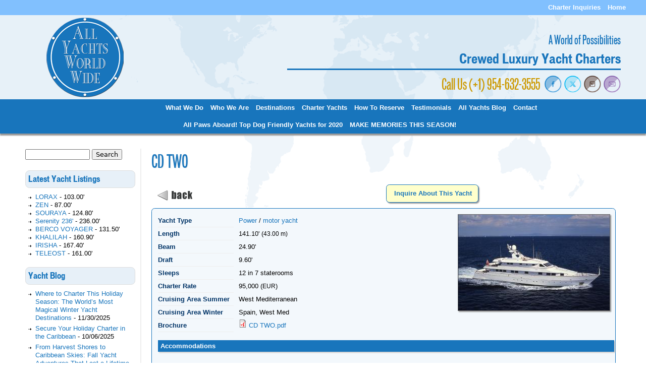

--- FILE ---
content_type: text/html; charset=utf-8
request_url: https://allyachtsworldwide.com/yacht-listing/charter/cd-two
body_size: 7791
content:
<!DOCTYPE html>
<!--[if IEMobile 7]><html class="iem7"  lang="en" dir="ltr"><![endif]-->
<!--[if lte IE 6]><html class="lt-ie9 lt-ie8 lt-ie7"  lang="en" dir="ltr"><![endif]-->
<!--[if (IE 7)&(!IEMobile)]><html class="lt-ie9 lt-ie8"  lang="en" dir="ltr"><![endif]-->
<!--[if IE 8]><html class="lt-ie9"  lang="en" dir="ltr"><![endif]-->
<!--[if (gte IE 9)|(gt IEMobile 7)]><!--><html  lang="en" dir="ltr" prefix="content: http://purl.org/rss/1.0/modules/content/ dc: http://purl.org/dc/terms/ foaf: http://xmlns.com/foaf/0.1/ og: http://ogp.me/ns# rdfs: http://www.w3.org/2000/01/rdf-schema# sioc: http://rdfs.org/sioc/ns# sioct: http://rdfs.org/sioc/types# skos: http://www.w3.org/2004/02/skos/core# xsd: http://www.w3.org/2001/XMLSchema#"><!--<![endif]-->

<head profile="http://www.w3.org/1999/xhtml/vocab">
  <meta charset="utf-8" />
<meta name="Generator" content="Drupal 7 (http://drupal.org)" />
<link rel="canonical" href="/yacht-listing/charter/cd-two" />
<link rel="shortlink" href="/node/255" />
<script src="https://www.google.com/recaptcha/api.js?hl=en" async="async" defer="defer"></script>
<link rel="shortcut icon" href="https://allyachtsworldwide.com/sites/all/themes/zen/allyachts/favicon.ico" type="image/vnd.microsoft.icon" />
  <title>CD TWO | Crewed Luxury Yacht Charters -  All Yachts Worldwide - Fort Lauderdale, Florida</title>

      <!-- meta name="MobileOptimized" content="width">
    <meta name="HandheldFriendly" content="true">
    <meta name="viewport" content="width=device-width" -->
    <meta http-equiv="cleartype" content="on">

  <style>
@import url("https://allyachtsworldwide.com/modules/system/system.base.css?sq5h5a");
@import url("https://allyachtsworldwide.com/modules/system/system.messages.css?sq5h5a");
@import url("https://allyachtsworldwide.com/modules/system/system.theme.css?sq5h5a");
</style>
<style>
@import url("https://allyachtsworldwide.com/modules/field/theme/field.css?sq5h5a");
@import url("https://allyachtsworldwide.com/modules/node/node.css?sq5h5a");
@import url("https://allyachtsworldwide.com/modules/search/search.css?sq5h5a");
@import url("https://allyachtsworldwide.com/modules/user/user.css?sq5h5a");
@import url("https://allyachtsworldwide.com/sites/all/modules/views/css/views.css?sq5h5a");
@import url("https://allyachtsworldwide.com/sites/all/modules/ckeditor/css/ckeditor.css?sq5h5a");
</style>
<style>
@import url("https://allyachtsworldwide.com/sites/all/modules/colorbox/styles/stockholmsyndrome/colorbox_style.css?sq5h5a");
@import url("https://allyachtsworldwide.com/sites/all/modules/ctools/css/ctools.css?sq5h5a");
@import url("https://allyachtsworldwide.com/sites/all/modules/webform/css/webform.css?sq5h5a");
</style>
<style>
@import url("https://allyachtsworldwide.com/sites/all/themes/zen/allyachts/css/normalize.css?sq5h5a");
@import url("https://allyachtsworldwide.com/sites/all/themes/zen/allyachts/css/wireframes.css?sq5h5a");
@import url("https://allyachtsworldwide.com/sites/all/themes/zen/allyachts/css/layouts/responsive-sidebars.css?sq5h5a");
@import url("https://allyachtsworldwide.com/sites/all/themes/zen/allyachts/css/tabs.css?sq5h5a");
@import url("https://allyachtsworldwide.com/sites/all/themes/zen/allyachts/css/pages.css?sq5h5a");
@import url("https://allyachtsworldwide.com/sites/all/themes/zen/allyachts/css/blocks.css?sq5h5a");
@import url("https://allyachtsworldwide.com/sites/all/themes/zen/allyachts/css/navigation.css?sq5h5a");
@import url("https://allyachtsworldwide.com/sites/all/themes/zen/allyachts/css/views-styles.css?sq5h5a");
@import url("https://allyachtsworldwide.com/sites/all/themes/zen/allyachts/css/nodes.css?sq5h5a");
@import url("https://allyachtsworldwide.com/sites/all/themes/zen/allyachts/css/comments.css?sq5h5a");
@import url("https://allyachtsworldwide.com/sites/all/themes/zen/allyachts/css/forms.css?sq5h5a");
@import url("https://allyachtsworldwide.com/sites/all/themes/zen/allyachts/css/fields.css?sq5h5a");
@import url("https://allyachtsworldwide.com/sites/all/themes/zen/allyachts/css/print.css?sq5h5a");
@import url("https://allyachtsworldwide.com/sites/all/themes/zen/allyachts/css/allYachtsStyle.css?sq5h5a");
@import url("https://allyachtsworldwide.com/sites/all/themes/zen/allyachts/css/yacht-listings.css?sq5h5a");
</style>
  <script src="https://allyachtsworldwide.com/misc/jquery.js?v=1.4.4"></script>
<script src="https://allyachtsworldwide.com/misc/jquery-extend-3.4.0.js?v=1.4.4"></script>
<script src="https://allyachtsworldwide.com/misc/jquery-html-prefilter-3.5.0-backport.js?v=1.4.4"></script>
<script src="https://allyachtsworldwide.com/misc/jquery.once.js?v=1.2"></script>
<script src="https://allyachtsworldwide.com/misc/drupal.js?sq5h5a"></script>
<script src="https://allyachtsworldwide.com/sites/all/libraries/colorbox/jquery.colorbox-min.js?sq5h5a"></script>
<script src="https://allyachtsworldwide.com/sites/all/modules/colorbox/js/colorbox.js?sq5h5a"></script>
<script src="https://allyachtsworldwide.com/sites/all/modules/colorbox/styles/stockholmsyndrome/colorbox_style.js?sq5h5a"></script>
<script src="https://allyachtsworldwide.com/sites/all/modules/captcha/captcha.js?sq5h5a"></script>
<script src="https://allyachtsworldwide.com/misc/textarea.js?v=7.89"></script>
<script src="https://allyachtsworldwide.com/sites/all/modules/webform/js/webform.js?sq5h5a"></script>
<script src="https://allyachtsworldwide.com/sites/all/themes/zen/allyachts/js/PIE.js?sq5h5a"></script>
<script src="https://allyachtsworldwide.com/sites/all/themes/zen/allyachts/js/hidepipe.js?sq5h5a"></script>
<script>jQuery.extend(Drupal.settings, {"basePath":"\/","pathPrefix":"","setHasJsCookie":0,"ajaxPageState":{"theme":"allyachts","theme_token":"T21qTf0NkZn9BiinSq_-2W4F6HURXBIDU95IFs_AMak","js":{"misc\/jquery.js":1,"misc\/jquery-extend-3.4.0.js":1,"misc\/jquery-html-prefilter-3.5.0-backport.js":1,"misc\/jquery.once.js":1,"misc\/drupal.js":1,"sites\/all\/libraries\/colorbox\/jquery.colorbox-min.js":1,"sites\/all\/modules\/colorbox\/js\/colorbox.js":1,"sites\/all\/modules\/colorbox\/styles\/stockholmsyndrome\/colorbox_style.js":1,"sites\/all\/modules\/captcha\/captcha.js":1,"misc\/textarea.js":1,"sites\/all\/modules\/webform\/js\/webform.js":1,"sites\/all\/themes\/zen\/allyachts\/js\/PIE.js":1,"sites\/all\/themes\/zen\/allyachts\/js\/hidepipe.js":1},"css":{"modules\/system\/system.base.css":1,"modules\/system\/system.menus.css":1,"modules\/system\/system.messages.css":1,"modules\/system\/system.theme.css":1,"modules\/field\/theme\/field.css":1,"modules\/node\/node.css":1,"modules\/search\/search.css":1,"modules\/user\/user.css":1,"sites\/all\/modules\/views\/css\/views.css":1,"sites\/all\/modules\/ckeditor\/css\/ckeditor.css":1,"sites\/all\/modules\/colorbox\/styles\/stockholmsyndrome\/colorbox_style.css":1,"sites\/all\/modules\/ctools\/css\/ctools.css":1,"sites\/all\/modules\/webform\/css\/webform.css":1,"sites\/all\/themes\/zen\/allyachts\/system.menus.css":1,"sites\/all\/themes\/zen\/allyachts\/css\/normalize.css":1,"sites\/all\/themes\/zen\/allyachts\/css\/wireframes.css":1,"sites\/all\/themes\/zen\/allyachts\/css\/layouts\/responsive-sidebars.css":1,"sites\/all\/themes\/zen\/allyachts\/css\/page-backgrounds.css":1,"sites\/all\/themes\/zen\/allyachts\/css\/tabs.css":1,"sites\/all\/themes\/zen\/allyachts\/css\/pages.css":1,"sites\/all\/themes\/zen\/allyachts\/css\/blocks.css":1,"sites\/all\/themes\/zen\/allyachts\/css\/navigation.css":1,"sites\/all\/themes\/zen\/allyachts\/css\/views-styles.css":1,"sites\/all\/themes\/zen\/allyachts\/css\/nodes.css":1,"sites\/all\/themes\/zen\/allyachts\/css\/comments.css":1,"sites\/all\/themes\/zen\/allyachts\/css\/forms.css":1,"sites\/all\/themes\/zen\/allyachts\/css\/fields.css":1,"sites\/all\/themes\/zen\/allyachts\/css\/print.css":1,"sites\/all\/themes\/zen\/allyachts\/css\/allYachtsStyle.css":1,"sites\/all\/themes\/zen\/allyachts\/css\/yacht-listings.css":1}},"colorbox":{"opacity":"0.85","current":"{current} of {total}","previous":"\u00ab Prev","next":"Next \u00bb","close":"Close","maxWidth":"98%","maxHeight":"98%","fixed":true,"mobiledetect":true,"mobiledevicewidth":"480px","file_public_path":"\/sites\/default\/files","specificPagesDefaultValue":"admin*\nimagebrowser*\nimg_assist*\nimce*\nnode\/add\/*\nnode\/*\/edit\nprint\/*\nprintpdf\/*\nsystem\/ajax\nsystem\/ajax\/*"},"urlIsAjaxTrusted":{"\/yacht-listing\/charter\/cd-two":true}});</script>
      <!--[if lt IE 9]>
    <script src="/sites/all/themes/zen/js/html5-respond.js"></script>
    <![endif]-->
  




<!-- Google tag (gtag.js) -->
<script async src="https://www.googletagmanager.com/gtag/js?id=G-T6Q4EV8CT0"></script>
<script>
  window.dataLayer = window.dataLayer || [];
  function gtag(){dataLayer.push(arguments);}
  gtag('js', new Date());

  gtag('config', 'G-T6Q4EV8CT0');
</script>


</head>
<body class="html not-front not-logged-in one-sidebar sidebar-first page-node page-node- page-node-255 node-type-yacht-listing section-yacht-listing" >
      <p id="skip-link">
      <a href="#main-menu" class="element-invisible element-focusable">Jump to navigation</a>
    </p>
      <div id="subHeaderOuter">

<div id="headerBarSub">
	<div id="headerBarInnerSub">

		  <div class="region region-allyachts-topbar-menu">
    <div id="block-menu-menu-top-menu" class="block block-menu first last odd" role="navigation">

      
  <ul class="menu"><li class="menu__item is-leaf first leaf"><a href="/contact-us-yacht-charter-inquiries" title="" class="menu__link">Charter Inquiries</a></li>
<li class="menu__item is-leaf last leaf"><a href="/" title="" class="menu__link">Home</a></li>
</ul>
</div>
  </div>

	</div><!-- #headerBarInnerSub -->
</div><!-- #headerBarSub -->


<header id="header" class="subHeader" role="banner">

	<div id="subHeaderLeft">
	<a href="/" title="All Yachts Worldwide Home"><img src="/sites/all/themes/zen/allyachts/images/art/allyachts_logo_sub1.png" alt="All Yachts Worldwide - Yacht Charters" title="All Yachts Worldwide - Yacht Charters" border="0"/></a>
	</div><!-- #subHeaderLeft -->

	<div id="subHeaderRight">
		<h4>A World of Possibilities</h4>
		<h1>Crewed Luxury Yacht Charters</h1>
		<hr />
		<h3>Call Us (+1) 954-632-3555&nbsp;&nbsp;
		<a href="https://www.facebook.com/allyachtsworldwide" target="_blank"><img src="/sites/all/themes/zen/allyachts/images/icons/Facebook-Icon.png" alt="Find Us on Facebook" title="Find Us on Facebook" border="0" style="width:35px; position:relative; top:6px;" /></a>
		<a href="https://x.com/allyachts" target="_blank"><img src="/sites/all/themes/zen/allyachts/images/icons/X-Icon.png" alt="Follow Us on X" title="Follow Us on X" border="0" style="width:35px; position:relative; top:6px;" /></a>
		<a href="https://www.instagram.com/allyachtsworldwide" target="_blank"><img src="/sites/all/themes/zen/allyachts/images/icons/Instagram-Icon.png" alt="View Photos on Instagram" title="View Photos on Instagram" border="0" style="width:35px; position:relative; top:6px;" /></a>
		<a href="/contact-us-yacht-charter-inquiries"><img src="/sites/all/themes/zen/allyachts/images/icons/Email-Icon.png" alt="Contact Us for Charter Inquiries" title="Contact Us for Charter Inquiries" border="0" style="width:35px; position:relative; top:6px;" /></a></h3>
	</div><!-- #subHeaderRight -->

<div style="clear: both;"> </div>

    
</header><!-- #header -->
</div> <!-- #subHeaderOuter -->

<div style="clear: both;"> </div>



<div id="mainNav">
<div id="mainNavInner2">
          <nav id="main-menu" role="navigation">
        <h2 class="element-invisible">Main menu</h2><ul class="links inline clearfix"><li class="menu-472 first"><a href="/what-we-do-crewed-yacht-world-charters">What We Do</a></li>
<li class="menu-473"><a href="/who-we-are-over-20-years-yacht-chartering">Who We Are</a></li>
<li class="menu-476"><a href="/destinations-worldwide-private-yacht-charters">Destinations</a></li>
<li class="menu-474"><a href="http://www.allyachtsworldwide.com/yacht-listings" title="">Charter Yachts</a></li>
<li class="menu-477"><a href="/how-reserve-flawless-vacation-awaits">How To Reserve</a></li>
<li class="menu-560"><a href="http://www.allyachtsworldwide.com/yacht-charter-testimonials" title="Charter Guest Testimonials">Testimonials</a></li>
<li class="menu-403"><a href="http://www.allyachtsworldwide.com/blogs/karen" title="">All Yachts Blog</a></li>
<li class="menu-487"><a href="/contact-us-yacht-charter-inquiries">Contact</a></li>
<li class="menu-674"><a href="/all-paws-aboard-top-dog-friendly-yachts">All Paws Aboard! Top Dog Friendly Yachts for 2020</a></li>
<li class="menu-673 last"><a href="/make-memories-new-season" title="Caribbean and Bahamas charter options!">MAKE MEMORIES THIS SEASON!</a></li>
</ul>      </nav>
    
    
</div><!-- #mainNavInner -->
</div><!-- #mainNav -->

<div style="clear: both;"> </div>

<div id="page" class="subPage">

<!-- Old code -->
<div id="main">

<!-- New Code for text selection -->
 <!-- div id="main" style='-moz-user-select: none; -webkit-user-select: none; -ms-user-select:none; user-select:none;' unselectable='on' onselectstart='return false;' onmousedown='return false;' -->

    <div id="content" class="column subPage" role="main">
                  <a id="main-content"></a>
                    <h1 class="title" id="page-title">CD TWO</h1>
                                     	





<!-- div class="view-header">This is just  a sampling of yachts. We have over 1000 yachts to choose from. <a href="/contact-us-yacht-charter-inquiries">Please inquire</a> for additional selections.</div -->

<div class="backButton">
<a href="javascript:history.back(-1)"><img src="/sites/all/themes/zen/allyachts/images/art/back-button.png" title="Back to Previous Page" alt="Back to Previous Page" border="0" /></a>
</div>

<div id="actionBar">

<div class="mlsInquire"><a href="#mls-inquiry">Inquire About This Yacht</a></div>

<div style="float:right; width:230px; padding:3px 0px 0px 0px; border:0px solid #ff0000;">
<!-- AddThis Button BEGIN -->

<div class="addthis_toolbox addthis_default_style addthis_32x32_style">
<a class="addthis_button_preferred_1"></a>
<a class="addthis_button_preferred_2"></a>
<a class="addthis_button_preferred_3"></a>
<a class="addthis_button_preferred_4"></a>
<a class="addthis_button_compact"></a>
</div>
<script type="text/javascript">var addthis_config = {"data_track_addressbar":true};</script>
<script type="text/javascript" src="//s7.addthis.com/js/300/addthis_widget.js#pubid=ra-521cfef526d0da63"></script>
<!-- AddThis Button END -->
</div>


</div>

<div style="clear: both;"> </div>



<article class="node-255 node node-yacht-listing view-mode-full clearfix" about="/yacht-listing/charter/cd-two" typeof="sioc:Item foaf:Document">

     <header>
                  <span property="dc:title" content="CD TWO" class="rdf-meta element-hidden"></span>
      
          </header>
  

<div id="yachtListing">

<div class="introPhoto"><a href="https://allyachtsworldwide.com/sites/default/files/styles/large/public/yachtpics/intro/CD%20TWO.jpg?itok=9RSQMvfR" title="CD TWO" class="colorbox" data-colorbox-gallery="gallery-node-255-FLgFEDSIMFU" data-cbox-img-attrs="{&quot;title&quot;: &quot;CD TWO&quot;, &quot;alt&quot;: &quot;CD TWO&quot;}"><img typeof="foaf:Image" src="https://allyachtsworldwide.com/sites/default/files/styles/yacht-intro-image/public/yachtpics/intro/CD%20TWO.jpg?itok=pjfbtGyh" width="300" height="190" alt="CD TWO" title="CD TWO" /></a></div>

<div class="yachtField"><div class="yachtFieldTitle"><h4>Yacht Type</h4></div> <div class="yachtFieldData"><a href="/yacht-type/power" typeof="skos:Concept" property="rdfs:label skos:prefLabel" datatype="">Power</a>  / <a href="/power-type/motor-yacht" typeof="skos:Concept" property="rdfs:label skos:prefLabel" datatype="">motor yacht</a> </div></div>

<div class="yachtField"><div class="yachtFieldTitle"><h4>Length</h4></div> <div class="yachtFieldData">141.10'   (<span class="smallField">43.00 m)</span></div></div>


<div class="yachtField"><div class="yachtFieldTitle"><h4>Beam</h4></div> <div class="yachtFieldData">24.90'  </div></div>
<div class="yachtField"><div class="yachtFieldTitle"><h4>Draft</h4></div> <div class="yachtFieldData">9.60'  </div></div>
<div class="yachtField"><div class="yachtFieldTitle"><h4>Sleeps</h4></div> <div class="yachtFieldData">12 in 7 staterooms</div></div>

<div class="yachtField"><div class="yachtFieldTitle"><h4>Charter Rate</h4></div> <div class="yachtFieldData">95,000 (<span class="smallField">EUR</span>)</div></div>

<div class="yachtField"><div class="yachtFieldTitle"><h4>Cruising Area Summer</h4></div> <div class="yachtFieldData">West Mediterranean</div></div>
<div class="yachtField"><div class="yachtFieldTitle"><h4>Cruising Area Winter</h4></div> <div class="yachtFieldData">Spain, West Med</div></div>


<div class="yachtField"><div class="yachtFieldTitle"><h4>Brochure</h4></div> <div class="yachtFieldData"><span class="file"><img class="file-icon" alt="PDF icon" title="application/pdf" src="/modules/file/icons/application-pdf.png" /> <a href="https://allyachtsworldwide.com/sites/default/files/pdf_brochure/CD%20TWO.pdf" type="application/pdf; length=2321628">CD TWO.pdf</a></span></div></div>

<div style="clear:both; height:10px;"> </div>

<div class="yachtField accommodationsNotes"><div class="yachtFieldTitle"><h4>Accommodations</h4></div> <div class="yachtFieldData"><p>Forward on the main deck is the full-width Owners suite with large bathroom, Jacuzzi bath and shower, TV &amp; DVD. Adjacent to the Owner´s Suite is the first of three twin cabins with en suite shower and toilet, TV &amp; DVD.<br />
On the lower deck there are two equal sized double staterooms with full amenities as well as the remaining two twin staterooms which due to their head to toe arrangement offer excellent space. (see layout). The single cabin is on the Bridge Deck between the Bridge and the Sky Lounge.</p>
<p>Event charters, maximum guests dockside:100</p>
</div></div>

<div class="yachtField featuresNotes"><div class="yachtFieldTitle"><h4>Features</h4></div> <div class="yachtFieldData"></div></div>

<div class="yachtField brokerNotes"><div class="yachtFieldTitle"><h4>Broker's Comments</h4></div> <div class="yachtFieldData"><p><strong>Tenders &amp; Toys:</strong><br />
6.2m STINGHER with 150HP O/B.<br />
1 Artigiana Batelli RIB 3.87m with 40hp Yamaha outboard<br />
1 Yamaha Waverunner<br />
1 Yamaha Jetski<br />
3 wake boards<br />
2 mountain bikes<br />
Waterskis &amp; various ski tows<br />
Inflatable toys, etc<br />
Jacuzzi</p>
</div></div>




<div class="yachtField addlImages"> </div>


<p>
<em>Please Note: Yachts may not be  available for charter or sale  while the yacht is  in U.S. waters. Yacht Charter Rates are subject to change. All particulars are believed correct but cannot be guaranteed.</em></p>

</div>




  
  
</article><!-- /.node -->

<div id="contactLine"> </div>
    <!-- Gat Mod -->
    	<a name="mls-inquiry"> </a>
          <div class="region region-mls-inquiry">
    <div id="block-webform-client-block-50" class="block block-webform first last odd">

        <h2 class="block__title block-title">Contact Us About This Yacht</h2>
    
  <form class="webform-client-form webform-client-form-50" action="/yacht-listing/charter/cd-two" method="post" id="webform-client-form-50" accept-charset="UTF-8"><div><div  class="form-item webform-component webform-component-textfield webform-component--full-name webform-container-inline">
  <label for="edit-submitted-full-name">Full Name <span class="form-required" title="This field is required.">*</span></label>
 <input required="required" type="text" id="edit-submitted-full-name" name="submitted[full_name]" value="" size="40" maxlength="128" class="form-text required" />
</div>
<div  class="form-item webform-component webform-component-email webform-component--email webform-container-inline">
  <label for="edit-submitted-email">Email <span class="form-required" title="This field is required.">*</span></label>
 <input required="required" class="email form-text form-email required" type="email" id="edit-submitted-email" name="submitted[email]" size="40" />
</div>
<div  class="form-item webform-component webform-component-textfield webform-component--telephone webform-container-inline">
  <label for="edit-submitted-telephone">Telephone <span class="form-required" title="This field is required.">*</span></label>
 <input required="required" type="text" id="edit-submitted-telephone" name="submitted[telephone]" value="" size="40" maxlength="128" class="form-text required" />
</div>
<div  class="form-item webform-component webform-component-textarea webform-component--questions---comments">
  <label for="edit-submitted-questions-comments">Questions / Comments </label>
 <div class="form-textarea-wrapper resizable"><textarea id="edit-submitted-questions-comments" name="submitted[questions___comments]" cols="60" rows="5" class="form-textarea"></textarea></div>
</div>
<input type="hidden" name="details[sid]" />
<input type="hidden" name="details[page_num]" value="1" />
<input type="hidden" name="details[page_count]" value="1" />
<input type="hidden" name="details[finished]" value="0" />
<input type="hidden" name="form_build_id" value="form-xr7CERnIwvabnpLAjmhEos74byA7gVuFwEomwbACyes" />
<input type="hidden" name="form_id" value="webform_client_form_50" />
<fieldset class="captcha form-wrapper"><legend><span class="fieldset-legend">CAPTCHA</span></legend><div class="fieldset-wrapper"><div class="fieldset-description">This question is for testing whether or not you are a human visitor and to prevent automated spam submissions.</div><input type="hidden" name="captcha_sid" value="1989967" />
<input type="hidden" name="captcha_token" value="75971b88446a44df0088953752e7e2e0" />
<input type="hidden" name="captcha_response" value="Google no captcha" />
<div class="g-recaptcha" data-sitekey="6LfCEpQUAAAAAPvRMoTs4EF-ryssWFEO8hizKJBI" data-theme="light" data-type="image"></div><input type="hidden" name="captcha_cacheable" value="1" />
</div></fieldset>
<div class="form-actions"><input class="webform-submit button-primary form-submit" type="submit" name="op" value="Inquire About This Yacht &gt;" /></div></div></form>
</div>
  </div>


        </div><!-- /#content -->


    
          <aside class="sidebars">
          <section class="region region-sidebar-first column sidebar">
    <div id="block-search-form" class="block block-search first odd" role="search">

      
  <form action="/yacht-listing/charter/cd-two" method="post" id="search-block-form" accept-charset="UTF-8"><div><div class="container-inline">
      <h2 class="element-invisible">Search form</h2>
    <div class="form-item form-type-textfield form-item-search-block-form">
  <label class="element-invisible" for="edit-search-block-form--2">Search </label>
 <input title="Enter the terms you wish to search for." type="text" id="edit-search-block-form--2" name="search_block_form" value="" size="15" maxlength="128" class="form-text" />
</div>
<div class="form-actions form-wrapper" id="edit-actions"><input type="submit" id="edit-submit" name="op" value="Search" class="form-submit" /></div><input type="hidden" name="form_build_id" value="form-5kdsTkCOOzBlLBNhA6aswvBlh07_NkCBz2aI8uqmXFo" />
<input type="hidden" name="form_id" value="search_block_form" />
</div>
</div></form>
</div>
<div id="block-views-latest-yacht-listings-block" class="block block-views even">

        <h2 class="block__title block-title">Latest Yacht Listings</h2>
    
  <div class="view view-latest-yacht-listings view-id-latest_yacht_listings view-display-id-block view-dom-id-1b6b5ad0c8eb55d3f5d271f1fd566352">
        
  
  
      <div class="view-content">
      <div class="item-list">    <ul>          <li class="views-row views-row-1 views-row-odd views-row-first">  
  <span class="views-field views-field-title">        <span class="field-content"><a href="/yacht-listing/charter/lorax">LORAX</a></span>  </span>  
  <span class="views-field views-field-field-length-ft-float">    <span class="views-label views-label-field-length-ft-float">- </span>    <span class="field-content">103.00' </span>  </span></li>
          <li class="views-row views-row-2 views-row-even">  
  <span class="views-field views-field-title">        <span class="field-content"><a href="/yacht-listing/charter/zen">ZEN</a></span>  </span>  
  <span class="views-field views-field-field-length-ft-float">    <span class="views-label views-label-field-length-ft-float">- </span>    <span class="field-content">87.00' </span>  </span></li>
          <li class="views-row views-row-3 views-row-odd">  
  <span class="views-field views-field-title">        <span class="field-content"><a href="/yacht-listing/charter/souraya">SOURAYA</a></span>  </span>  
  <span class="views-field views-field-field-length-ft-float">    <span class="views-label views-label-field-length-ft-float">- </span>    <span class="field-content">124.80' </span>  </span></li>
          <li class="views-row views-row-4 views-row-even">  
  <span class="views-field views-field-title">        <span class="field-content"><a href="/yacht-listing/charter/serenity-236">Serenity 236&#039;</a></span>  </span>  
  <span class="views-field views-field-field-length-ft-float">    <span class="views-label views-label-field-length-ft-float">- </span>    <span class="field-content">236.00' </span>  </span></li>
          <li class="views-row views-row-5 views-row-odd">  
  <span class="views-field views-field-title">        <span class="field-content"><a href="/yacht-listing/charter/berco-voyager">BERCO VOYAGER</a></span>  </span>  
  <span class="views-field views-field-field-length-ft-float">    <span class="views-label views-label-field-length-ft-float">- </span>    <span class="field-content">131.50' </span>  </span></li>
          <li class="views-row views-row-6 views-row-even">  
  <span class="views-field views-field-title">        <span class="field-content"><a href="/yacht-listing/charter/khalilah">KHALILAH</a></span>  </span>  
  <span class="views-field views-field-field-length-ft-float">    <span class="views-label views-label-field-length-ft-float">- </span>    <span class="field-content">160.90' </span>  </span></li>
          <li class="views-row views-row-7 views-row-odd">  
  <span class="views-field views-field-title">        <span class="field-content"><a href="/yacht-listing/charter/irisha">IRISHA</a></span>  </span>  
  <span class="views-field views-field-field-length-ft-float">    <span class="views-label views-label-field-length-ft-float">- </span>    <span class="field-content">167.40' </span>  </span></li>
          <li class="views-row views-row-8 views-row-even views-row-last">  
  <span class="views-field views-field-title">        <span class="field-content"><a href="/yacht-listing/charter/teleost">TELEOST</a></span>  </span>  
  <span class="views-field views-field-field-length-ft-float">    <span class="views-label views-label-field-length-ft-float">- </span>    <span class="field-content">161.00' </span>  </span></li>
      </ul></div>    </div>
  
  
  
  
  
  
</div>
</div>
<div id="block-views-karens-blog-block" class="block block-views last odd">

        <h2 class="block__title block-title">Yacht Blog</h2>
    
  <div class="view view-karens-blog view-id-karens_blog view-display-id-block view-dom-id-598774202e58894017b96b920d9d21b2">
        
  
  
      <div class="view-content">
      <div class="item-list">    <ul>          <li class="views-row views-row-1 views-row-odd views-row-first">  
  <span class="views-field views-field-title">        <span class="field-content"><a href="/where-charter-holiday-season-world%E2%80%99s-most-magical-winter-yacht-destinations">Where to Charter This Holiday Season: The World’s Most Magical Winter Yacht Destinations</a></span>  </span>  
  <span class="views-field views-field-created">    <span class="views-label views-label-created">- </span>    <span class="field-content">11/30/2025</span>  </span></li>
          <li class="views-row views-row-2 views-row-even">  
  <span class="views-field views-field-title">        <span class="field-content"><a href="/secure-your-holiday-charter-caribbean">Secure Your Holiday Charter in the Caribbean</a></span>  </span>  
  <span class="views-field views-field-created">    <span class="views-label views-label-created">- </span>    <span class="field-content">10/06/2025</span>  </span></li>
          <li class="views-row views-row-3 views-row-odd">  
  <span class="views-field views-field-title">        <span class="field-content"><a href="/harvest-shores-caribbean-skies-fall-yacht-adventures-last-lifetime">From Harvest Shores to Caribbean Skies: Fall Yacht Adventures That Last a Lifetime</a></span>  </span>  
  <span class="views-field views-field-created">    <span class="views-label views-label-created">- </span>    <span class="field-content">08/25/2025</span>  </span></li>
          <li class="views-row views-row-4 views-row-even">  
  <span class="views-field views-field-title">        <span class="field-content"><a href="/node/587">From Harvest Shores to Caribbean Skies: Fall Yacht Adventures That Last a Lifetime</a></span>  </span>  
  <span class="views-field views-field-created">    <span class="views-label views-label-created">- </span>    <span class="field-content">08/25/2025</span>  </span></li>
          <li class="views-row views-row-5 views-row-odd views-row-last">  
  <span class="views-field views-field-title">        <span class="field-content"><a href="/explore-suri-ultimate-expedition-yacht-world-class-toy-collection">Explore SURI: The Ultimate Expedition Yacht with a World-Class Toy Collection</a></span>  </span>  
  <span class="views-field views-field-created">    <span class="views-label views-label-created">- </span>    <span class="field-content">07/24/2025</span>  </span></li>
      </ul></div>    </div>
  
  
  
  
  
  
</div>
</div>
  </section>
              </aside><!-- /.sidebars -->
    
  </div><!-- /#main -->

 
</div><!-- /#page -->

<div id="footerOuter">
	<div id="footerInner">

  <div class="region region-footer-sub">
    <div id="block-block-2" class="block block-block first last odd">

      
  <div id="footerContent">
<div id="footerLeft">
<p><a href="/" title="All Yachts Worldwide Inc.">All Yachts Worldwide Inc.</a> | <span style="line-height: 1.6em;">Fort Lauderdale, FL</span></p>
<p>Phone: <a href="tel:+19546323555&quot;">954-632-3555</a></p>
<p><a href="/contact-us-yacht-charter-inquiries" title="Contact Us for Yacht Charters and Inquiries">Contact us</a> today for yacht charters &amp; inquiries.</p>
</div>
<div id="footerRight">
<div class="footerDisclaimer">
<p><strong>* Yachts may not be available for charter or sale while the yacht is in U.S. waters. Yacht Charter Rates are subject to change.</strong></p>
<!-- p><a href="/what-we-do-crewed-yacht-charters" title="What We Do">What</a> | <a href="/who-we-are-over-20-years-yacht-chartering" title="Who We Are">Who</a> | <a href="/destinations-worldwide-private-yacht-charters" title="Destinations">Destinations</a> | <a href="/yacht-listings" title="Yacht Charter Listings">Charter Yachts</a> | <a href="/how-reserve-flawless-vacation-awaits" title="How to Reserve">How to Reserve</a> | <a href="/testimonials" title="Testimonials">Testimonials</a> | <a href="/blogs/karen" title="All Yachts Worldwide Blog">Blog</a></p --><p>© Copyright 2015-2025. All rights reserved. <a href="/terms-and-conditions-use">Site terms of use</a>.</p>
</div>
</div>
</div>

</div>
  </div>

	</div><!-- #footerInner -->
</div><!-- #footerOuter -->
  <script defer src="https://static.cloudflareinsights.com/beacon.min.js/vcd15cbe7772f49c399c6a5babf22c1241717689176015" integrity="sha512-ZpsOmlRQV6y907TI0dKBHq9Md29nnaEIPlkf84rnaERnq6zvWvPUqr2ft8M1aS28oN72PdrCzSjY4U6VaAw1EQ==" data-cf-beacon='{"version":"2024.11.0","token":"1da3d3dbb12b494c806e2d563babbad1","r":1,"server_timing":{"name":{"cfCacheStatus":true,"cfEdge":true,"cfExtPri":true,"cfL4":true,"cfOrigin":true,"cfSpeedBrain":true},"location_startswith":null}}' crossorigin="anonymous"></script>
</body>
</html>


--- FILE ---
content_type: text/html; charset=utf-8
request_url: https://www.google.com/recaptcha/api2/anchor?ar=1&k=6LfCEpQUAAAAAPvRMoTs4EF-ryssWFEO8hizKJBI&co=aHR0cHM6Ly9hbGx5YWNodHN3b3JsZHdpZGUuY29tOjQ0Mw..&hl=en&type=image&v=N67nZn4AqZkNcbeMu4prBgzg&theme=light&size=normal&anchor-ms=20000&execute-ms=30000&cb=hf2k52y4864g
body_size: 49652
content:
<!DOCTYPE HTML><html dir="ltr" lang="en"><head><meta http-equiv="Content-Type" content="text/html; charset=UTF-8">
<meta http-equiv="X-UA-Compatible" content="IE=edge">
<title>reCAPTCHA</title>
<style type="text/css">
/* cyrillic-ext */
@font-face {
  font-family: 'Roboto';
  font-style: normal;
  font-weight: 400;
  font-stretch: 100%;
  src: url(//fonts.gstatic.com/s/roboto/v48/KFO7CnqEu92Fr1ME7kSn66aGLdTylUAMa3GUBHMdazTgWw.woff2) format('woff2');
  unicode-range: U+0460-052F, U+1C80-1C8A, U+20B4, U+2DE0-2DFF, U+A640-A69F, U+FE2E-FE2F;
}
/* cyrillic */
@font-face {
  font-family: 'Roboto';
  font-style: normal;
  font-weight: 400;
  font-stretch: 100%;
  src: url(//fonts.gstatic.com/s/roboto/v48/KFO7CnqEu92Fr1ME7kSn66aGLdTylUAMa3iUBHMdazTgWw.woff2) format('woff2');
  unicode-range: U+0301, U+0400-045F, U+0490-0491, U+04B0-04B1, U+2116;
}
/* greek-ext */
@font-face {
  font-family: 'Roboto';
  font-style: normal;
  font-weight: 400;
  font-stretch: 100%;
  src: url(//fonts.gstatic.com/s/roboto/v48/KFO7CnqEu92Fr1ME7kSn66aGLdTylUAMa3CUBHMdazTgWw.woff2) format('woff2');
  unicode-range: U+1F00-1FFF;
}
/* greek */
@font-face {
  font-family: 'Roboto';
  font-style: normal;
  font-weight: 400;
  font-stretch: 100%;
  src: url(//fonts.gstatic.com/s/roboto/v48/KFO7CnqEu92Fr1ME7kSn66aGLdTylUAMa3-UBHMdazTgWw.woff2) format('woff2');
  unicode-range: U+0370-0377, U+037A-037F, U+0384-038A, U+038C, U+038E-03A1, U+03A3-03FF;
}
/* math */
@font-face {
  font-family: 'Roboto';
  font-style: normal;
  font-weight: 400;
  font-stretch: 100%;
  src: url(//fonts.gstatic.com/s/roboto/v48/KFO7CnqEu92Fr1ME7kSn66aGLdTylUAMawCUBHMdazTgWw.woff2) format('woff2');
  unicode-range: U+0302-0303, U+0305, U+0307-0308, U+0310, U+0312, U+0315, U+031A, U+0326-0327, U+032C, U+032F-0330, U+0332-0333, U+0338, U+033A, U+0346, U+034D, U+0391-03A1, U+03A3-03A9, U+03B1-03C9, U+03D1, U+03D5-03D6, U+03F0-03F1, U+03F4-03F5, U+2016-2017, U+2034-2038, U+203C, U+2040, U+2043, U+2047, U+2050, U+2057, U+205F, U+2070-2071, U+2074-208E, U+2090-209C, U+20D0-20DC, U+20E1, U+20E5-20EF, U+2100-2112, U+2114-2115, U+2117-2121, U+2123-214F, U+2190, U+2192, U+2194-21AE, U+21B0-21E5, U+21F1-21F2, U+21F4-2211, U+2213-2214, U+2216-22FF, U+2308-230B, U+2310, U+2319, U+231C-2321, U+2336-237A, U+237C, U+2395, U+239B-23B7, U+23D0, U+23DC-23E1, U+2474-2475, U+25AF, U+25B3, U+25B7, U+25BD, U+25C1, U+25CA, U+25CC, U+25FB, U+266D-266F, U+27C0-27FF, U+2900-2AFF, U+2B0E-2B11, U+2B30-2B4C, U+2BFE, U+3030, U+FF5B, U+FF5D, U+1D400-1D7FF, U+1EE00-1EEFF;
}
/* symbols */
@font-face {
  font-family: 'Roboto';
  font-style: normal;
  font-weight: 400;
  font-stretch: 100%;
  src: url(//fonts.gstatic.com/s/roboto/v48/KFO7CnqEu92Fr1ME7kSn66aGLdTylUAMaxKUBHMdazTgWw.woff2) format('woff2');
  unicode-range: U+0001-000C, U+000E-001F, U+007F-009F, U+20DD-20E0, U+20E2-20E4, U+2150-218F, U+2190, U+2192, U+2194-2199, U+21AF, U+21E6-21F0, U+21F3, U+2218-2219, U+2299, U+22C4-22C6, U+2300-243F, U+2440-244A, U+2460-24FF, U+25A0-27BF, U+2800-28FF, U+2921-2922, U+2981, U+29BF, U+29EB, U+2B00-2BFF, U+4DC0-4DFF, U+FFF9-FFFB, U+10140-1018E, U+10190-1019C, U+101A0, U+101D0-101FD, U+102E0-102FB, U+10E60-10E7E, U+1D2C0-1D2D3, U+1D2E0-1D37F, U+1F000-1F0FF, U+1F100-1F1AD, U+1F1E6-1F1FF, U+1F30D-1F30F, U+1F315, U+1F31C, U+1F31E, U+1F320-1F32C, U+1F336, U+1F378, U+1F37D, U+1F382, U+1F393-1F39F, U+1F3A7-1F3A8, U+1F3AC-1F3AF, U+1F3C2, U+1F3C4-1F3C6, U+1F3CA-1F3CE, U+1F3D4-1F3E0, U+1F3ED, U+1F3F1-1F3F3, U+1F3F5-1F3F7, U+1F408, U+1F415, U+1F41F, U+1F426, U+1F43F, U+1F441-1F442, U+1F444, U+1F446-1F449, U+1F44C-1F44E, U+1F453, U+1F46A, U+1F47D, U+1F4A3, U+1F4B0, U+1F4B3, U+1F4B9, U+1F4BB, U+1F4BF, U+1F4C8-1F4CB, U+1F4D6, U+1F4DA, U+1F4DF, U+1F4E3-1F4E6, U+1F4EA-1F4ED, U+1F4F7, U+1F4F9-1F4FB, U+1F4FD-1F4FE, U+1F503, U+1F507-1F50B, U+1F50D, U+1F512-1F513, U+1F53E-1F54A, U+1F54F-1F5FA, U+1F610, U+1F650-1F67F, U+1F687, U+1F68D, U+1F691, U+1F694, U+1F698, U+1F6AD, U+1F6B2, U+1F6B9-1F6BA, U+1F6BC, U+1F6C6-1F6CF, U+1F6D3-1F6D7, U+1F6E0-1F6EA, U+1F6F0-1F6F3, U+1F6F7-1F6FC, U+1F700-1F7FF, U+1F800-1F80B, U+1F810-1F847, U+1F850-1F859, U+1F860-1F887, U+1F890-1F8AD, U+1F8B0-1F8BB, U+1F8C0-1F8C1, U+1F900-1F90B, U+1F93B, U+1F946, U+1F984, U+1F996, U+1F9E9, U+1FA00-1FA6F, U+1FA70-1FA7C, U+1FA80-1FA89, U+1FA8F-1FAC6, U+1FACE-1FADC, U+1FADF-1FAE9, U+1FAF0-1FAF8, U+1FB00-1FBFF;
}
/* vietnamese */
@font-face {
  font-family: 'Roboto';
  font-style: normal;
  font-weight: 400;
  font-stretch: 100%;
  src: url(//fonts.gstatic.com/s/roboto/v48/KFO7CnqEu92Fr1ME7kSn66aGLdTylUAMa3OUBHMdazTgWw.woff2) format('woff2');
  unicode-range: U+0102-0103, U+0110-0111, U+0128-0129, U+0168-0169, U+01A0-01A1, U+01AF-01B0, U+0300-0301, U+0303-0304, U+0308-0309, U+0323, U+0329, U+1EA0-1EF9, U+20AB;
}
/* latin-ext */
@font-face {
  font-family: 'Roboto';
  font-style: normal;
  font-weight: 400;
  font-stretch: 100%;
  src: url(//fonts.gstatic.com/s/roboto/v48/KFO7CnqEu92Fr1ME7kSn66aGLdTylUAMa3KUBHMdazTgWw.woff2) format('woff2');
  unicode-range: U+0100-02BA, U+02BD-02C5, U+02C7-02CC, U+02CE-02D7, U+02DD-02FF, U+0304, U+0308, U+0329, U+1D00-1DBF, U+1E00-1E9F, U+1EF2-1EFF, U+2020, U+20A0-20AB, U+20AD-20C0, U+2113, U+2C60-2C7F, U+A720-A7FF;
}
/* latin */
@font-face {
  font-family: 'Roboto';
  font-style: normal;
  font-weight: 400;
  font-stretch: 100%;
  src: url(//fonts.gstatic.com/s/roboto/v48/KFO7CnqEu92Fr1ME7kSn66aGLdTylUAMa3yUBHMdazQ.woff2) format('woff2');
  unicode-range: U+0000-00FF, U+0131, U+0152-0153, U+02BB-02BC, U+02C6, U+02DA, U+02DC, U+0304, U+0308, U+0329, U+2000-206F, U+20AC, U+2122, U+2191, U+2193, U+2212, U+2215, U+FEFF, U+FFFD;
}
/* cyrillic-ext */
@font-face {
  font-family: 'Roboto';
  font-style: normal;
  font-weight: 500;
  font-stretch: 100%;
  src: url(//fonts.gstatic.com/s/roboto/v48/KFO7CnqEu92Fr1ME7kSn66aGLdTylUAMa3GUBHMdazTgWw.woff2) format('woff2');
  unicode-range: U+0460-052F, U+1C80-1C8A, U+20B4, U+2DE0-2DFF, U+A640-A69F, U+FE2E-FE2F;
}
/* cyrillic */
@font-face {
  font-family: 'Roboto';
  font-style: normal;
  font-weight: 500;
  font-stretch: 100%;
  src: url(//fonts.gstatic.com/s/roboto/v48/KFO7CnqEu92Fr1ME7kSn66aGLdTylUAMa3iUBHMdazTgWw.woff2) format('woff2');
  unicode-range: U+0301, U+0400-045F, U+0490-0491, U+04B0-04B1, U+2116;
}
/* greek-ext */
@font-face {
  font-family: 'Roboto';
  font-style: normal;
  font-weight: 500;
  font-stretch: 100%;
  src: url(//fonts.gstatic.com/s/roboto/v48/KFO7CnqEu92Fr1ME7kSn66aGLdTylUAMa3CUBHMdazTgWw.woff2) format('woff2');
  unicode-range: U+1F00-1FFF;
}
/* greek */
@font-face {
  font-family: 'Roboto';
  font-style: normal;
  font-weight: 500;
  font-stretch: 100%;
  src: url(//fonts.gstatic.com/s/roboto/v48/KFO7CnqEu92Fr1ME7kSn66aGLdTylUAMa3-UBHMdazTgWw.woff2) format('woff2');
  unicode-range: U+0370-0377, U+037A-037F, U+0384-038A, U+038C, U+038E-03A1, U+03A3-03FF;
}
/* math */
@font-face {
  font-family: 'Roboto';
  font-style: normal;
  font-weight: 500;
  font-stretch: 100%;
  src: url(//fonts.gstatic.com/s/roboto/v48/KFO7CnqEu92Fr1ME7kSn66aGLdTylUAMawCUBHMdazTgWw.woff2) format('woff2');
  unicode-range: U+0302-0303, U+0305, U+0307-0308, U+0310, U+0312, U+0315, U+031A, U+0326-0327, U+032C, U+032F-0330, U+0332-0333, U+0338, U+033A, U+0346, U+034D, U+0391-03A1, U+03A3-03A9, U+03B1-03C9, U+03D1, U+03D5-03D6, U+03F0-03F1, U+03F4-03F5, U+2016-2017, U+2034-2038, U+203C, U+2040, U+2043, U+2047, U+2050, U+2057, U+205F, U+2070-2071, U+2074-208E, U+2090-209C, U+20D0-20DC, U+20E1, U+20E5-20EF, U+2100-2112, U+2114-2115, U+2117-2121, U+2123-214F, U+2190, U+2192, U+2194-21AE, U+21B0-21E5, U+21F1-21F2, U+21F4-2211, U+2213-2214, U+2216-22FF, U+2308-230B, U+2310, U+2319, U+231C-2321, U+2336-237A, U+237C, U+2395, U+239B-23B7, U+23D0, U+23DC-23E1, U+2474-2475, U+25AF, U+25B3, U+25B7, U+25BD, U+25C1, U+25CA, U+25CC, U+25FB, U+266D-266F, U+27C0-27FF, U+2900-2AFF, U+2B0E-2B11, U+2B30-2B4C, U+2BFE, U+3030, U+FF5B, U+FF5D, U+1D400-1D7FF, U+1EE00-1EEFF;
}
/* symbols */
@font-face {
  font-family: 'Roboto';
  font-style: normal;
  font-weight: 500;
  font-stretch: 100%;
  src: url(//fonts.gstatic.com/s/roboto/v48/KFO7CnqEu92Fr1ME7kSn66aGLdTylUAMaxKUBHMdazTgWw.woff2) format('woff2');
  unicode-range: U+0001-000C, U+000E-001F, U+007F-009F, U+20DD-20E0, U+20E2-20E4, U+2150-218F, U+2190, U+2192, U+2194-2199, U+21AF, U+21E6-21F0, U+21F3, U+2218-2219, U+2299, U+22C4-22C6, U+2300-243F, U+2440-244A, U+2460-24FF, U+25A0-27BF, U+2800-28FF, U+2921-2922, U+2981, U+29BF, U+29EB, U+2B00-2BFF, U+4DC0-4DFF, U+FFF9-FFFB, U+10140-1018E, U+10190-1019C, U+101A0, U+101D0-101FD, U+102E0-102FB, U+10E60-10E7E, U+1D2C0-1D2D3, U+1D2E0-1D37F, U+1F000-1F0FF, U+1F100-1F1AD, U+1F1E6-1F1FF, U+1F30D-1F30F, U+1F315, U+1F31C, U+1F31E, U+1F320-1F32C, U+1F336, U+1F378, U+1F37D, U+1F382, U+1F393-1F39F, U+1F3A7-1F3A8, U+1F3AC-1F3AF, U+1F3C2, U+1F3C4-1F3C6, U+1F3CA-1F3CE, U+1F3D4-1F3E0, U+1F3ED, U+1F3F1-1F3F3, U+1F3F5-1F3F7, U+1F408, U+1F415, U+1F41F, U+1F426, U+1F43F, U+1F441-1F442, U+1F444, U+1F446-1F449, U+1F44C-1F44E, U+1F453, U+1F46A, U+1F47D, U+1F4A3, U+1F4B0, U+1F4B3, U+1F4B9, U+1F4BB, U+1F4BF, U+1F4C8-1F4CB, U+1F4D6, U+1F4DA, U+1F4DF, U+1F4E3-1F4E6, U+1F4EA-1F4ED, U+1F4F7, U+1F4F9-1F4FB, U+1F4FD-1F4FE, U+1F503, U+1F507-1F50B, U+1F50D, U+1F512-1F513, U+1F53E-1F54A, U+1F54F-1F5FA, U+1F610, U+1F650-1F67F, U+1F687, U+1F68D, U+1F691, U+1F694, U+1F698, U+1F6AD, U+1F6B2, U+1F6B9-1F6BA, U+1F6BC, U+1F6C6-1F6CF, U+1F6D3-1F6D7, U+1F6E0-1F6EA, U+1F6F0-1F6F3, U+1F6F7-1F6FC, U+1F700-1F7FF, U+1F800-1F80B, U+1F810-1F847, U+1F850-1F859, U+1F860-1F887, U+1F890-1F8AD, U+1F8B0-1F8BB, U+1F8C0-1F8C1, U+1F900-1F90B, U+1F93B, U+1F946, U+1F984, U+1F996, U+1F9E9, U+1FA00-1FA6F, U+1FA70-1FA7C, U+1FA80-1FA89, U+1FA8F-1FAC6, U+1FACE-1FADC, U+1FADF-1FAE9, U+1FAF0-1FAF8, U+1FB00-1FBFF;
}
/* vietnamese */
@font-face {
  font-family: 'Roboto';
  font-style: normal;
  font-weight: 500;
  font-stretch: 100%;
  src: url(//fonts.gstatic.com/s/roboto/v48/KFO7CnqEu92Fr1ME7kSn66aGLdTylUAMa3OUBHMdazTgWw.woff2) format('woff2');
  unicode-range: U+0102-0103, U+0110-0111, U+0128-0129, U+0168-0169, U+01A0-01A1, U+01AF-01B0, U+0300-0301, U+0303-0304, U+0308-0309, U+0323, U+0329, U+1EA0-1EF9, U+20AB;
}
/* latin-ext */
@font-face {
  font-family: 'Roboto';
  font-style: normal;
  font-weight: 500;
  font-stretch: 100%;
  src: url(//fonts.gstatic.com/s/roboto/v48/KFO7CnqEu92Fr1ME7kSn66aGLdTylUAMa3KUBHMdazTgWw.woff2) format('woff2');
  unicode-range: U+0100-02BA, U+02BD-02C5, U+02C7-02CC, U+02CE-02D7, U+02DD-02FF, U+0304, U+0308, U+0329, U+1D00-1DBF, U+1E00-1E9F, U+1EF2-1EFF, U+2020, U+20A0-20AB, U+20AD-20C0, U+2113, U+2C60-2C7F, U+A720-A7FF;
}
/* latin */
@font-face {
  font-family: 'Roboto';
  font-style: normal;
  font-weight: 500;
  font-stretch: 100%;
  src: url(//fonts.gstatic.com/s/roboto/v48/KFO7CnqEu92Fr1ME7kSn66aGLdTylUAMa3yUBHMdazQ.woff2) format('woff2');
  unicode-range: U+0000-00FF, U+0131, U+0152-0153, U+02BB-02BC, U+02C6, U+02DA, U+02DC, U+0304, U+0308, U+0329, U+2000-206F, U+20AC, U+2122, U+2191, U+2193, U+2212, U+2215, U+FEFF, U+FFFD;
}
/* cyrillic-ext */
@font-face {
  font-family: 'Roboto';
  font-style: normal;
  font-weight: 900;
  font-stretch: 100%;
  src: url(//fonts.gstatic.com/s/roboto/v48/KFO7CnqEu92Fr1ME7kSn66aGLdTylUAMa3GUBHMdazTgWw.woff2) format('woff2');
  unicode-range: U+0460-052F, U+1C80-1C8A, U+20B4, U+2DE0-2DFF, U+A640-A69F, U+FE2E-FE2F;
}
/* cyrillic */
@font-face {
  font-family: 'Roboto';
  font-style: normal;
  font-weight: 900;
  font-stretch: 100%;
  src: url(//fonts.gstatic.com/s/roboto/v48/KFO7CnqEu92Fr1ME7kSn66aGLdTylUAMa3iUBHMdazTgWw.woff2) format('woff2');
  unicode-range: U+0301, U+0400-045F, U+0490-0491, U+04B0-04B1, U+2116;
}
/* greek-ext */
@font-face {
  font-family: 'Roboto';
  font-style: normal;
  font-weight: 900;
  font-stretch: 100%;
  src: url(//fonts.gstatic.com/s/roboto/v48/KFO7CnqEu92Fr1ME7kSn66aGLdTylUAMa3CUBHMdazTgWw.woff2) format('woff2');
  unicode-range: U+1F00-1FFF;
}
/* greek */
@font-face {
  font-family: 'Roboto';
  font-style: normal;
  font-weight: 900;
  font-stretch: 100%;
  src: url(//fonts.gstatic.com/s/roboto/v48/KFO7CnqEu92Fr1ME7kSn66aGLdTylUAMa3-UBHMdazTgWw.woff2) format('woff2');
  unicode-range: U+0370-0377, U+037A-037F, U+0384-038A, U+038C, U+038E-03A1, U+03A3-03FF;
}
/* math */
@font-face {
  font-family: 'Roboto';
  font-style: normal;
  font-weight: 900;
  font-stretch: 100%;
  src: url(//fonts.gstatic.com/s/roboto/v48/KFO7CnqEu92Fr1ME7kSn66aGLdTylUAMawCUBHMdazTgWw.woff2) format('woff2');
  unicode-range: U+0302-0303, U+0305, U+0307-0308, U+0310, U+0312, U+0315, U+031A, U+0326-0327, U+032C, U+032F-0330, U+0332-0333, U+0338, U+033A, U+0346, U+034D, U+0391-03A1, U+03A3-03A9, U+03B1-03C9, U+03D1, U+03D5-03D6, U+03F0-03F1, U+03F4-03F5, U+2016-2017, U+2034-2038, U+203C, U+2040, U+2043, U+2047, U+2050, U+2057, U+205F, U+2070-2071, U+2074-208E, U+2090-209C, U+20D0-20DC, U+20E1, U+20E5-20EF, U+2100-2112, U+2114-2115, U+2117-2121, U+2123-214F, U+2190, U+2192, U+2194-21AE, U+21B0-21E5, U+21F1-21F2, U+21F4-2211, U+2213-2214, U+2216-22FF, U+2308-230B, U+2310, U+2319, U+231C-2321, U+2336-237A, U+237C, U+2395, U+239B-23B7, U+23D0, U+23DC-23E1, U+2474-2475, U+25AF, U+25B3, U+25B7, U+25BD, U+25C1, U+25CA, U+25CC, U+25FB, U+266D-266F, U+27C0-27FF, U+2900-2AFF, U+2B0E-2B11, U+2B30-2B4C, U+2BFE, U+3030, U+FF5B, U+FF5D, U+1D400-1D7FF, U+1EE00-1EEFF;
}
/* symbols */
@font-face {
  font-family: 'Roboto';
  font-style: normal;
  font-weight: 900;
  font-stretch: 100%;
  src: url(//fonts.gstatic.com/s/roboto/v48/KFO7CnqEu92Fr1ME7kSn66aGLdTylUAMaxKUBHMdazTgWw.woff2) format('woff2');
  unicode-range: U+0001-000C, U+000E-001F, U+007F-009F, U+20DD-20E0, U+20E2-20E4, U+2150-218F, U+2190, U+2192, U+2194-2199, U+21AF, U+21E6-21F0, U+21F3, U+2218-2219, U+2299, U+22C4-22C6, U+2300-243F, U+2440-244A, U+2460-24FF, U+25A0-27BF, U+2800-28FF, U+2921-2922, U+2981, U+29BF, U+29EB, U+2B00-2BFF, U+4DC0-4DFF, U+FFF9-FFFB, U+10140-1018E, U+10190-1019C, U+101A0, U+101D0-101FD, U+102E0-102FB, U+10E60-10E7E, U+1D2C0-1D2D3, U+1D2E0-1D37F, U+1F000-1F0FF, U+1F100-1F1AD, U+1F1E6-1F1FF, U+1F30D-1F30F, U+1F315, U+1F31C, U+1F31E, U+1F320-1F32C, U+1F336, U+1F378, U+1F37D, U+1F382, U+1F393-1F39F, U+1F3A7-1F3A8, U+1F3AC-1F3AF, U+1F3C2, U+1F3C4-1F3C6, U+1F3CA-1F3CE, U+1F3D4-1F3E0, U+1F3ED, U+1F3F1-1F3F3, U+1F3F5-1F3F7, U+1F408, U+1F415, U+1F41F, U+1F426, U+1F43F, U+1F441-1F442, U+1F444, U+1F446-1F449, U+1F44C-1F44E, U+1F453, U+1F46A, U+1F47D, U+1F4A3, U+1F4B0, U+1F4B3, U+1F4B9, U+1F4BB, U+1F4BF, U+1F4C8-1F4CB, U+1F4D6, U+1F4DA, U+1F4DF, U+1F4E3-1F4E6, U+1F4EA-1F4ED, U+1F4F7, U+1F4F9-1F4FB, U+1F4FD-1F4FE, U+1F503, U+1F507-1F50B, U+1F50D, U+1F512-1F513, U+1F53E-1F54A, U+1F54F-1F5FA, U+1F610, U+1F650-1F67F, U+1F687, U+1F68D, U+1F691, U+1F694, U+1F698, U+1F6AD, U+1F6B2, U+1F6B9-1F6BA, U+1F6BC, U+1F6C6-1F6CF, U+1F6D3-1F6D7, U+1F6E0-1F6EA, U+1F6F0-1F6F3, U+1F6F7-1F6FC, U+1F700-1F7FF, U+1F800-1F80B, U+1F810-1F847, U+1F850-1F859, U+1F860-1F887, U+1F890-1F8AD, U+1F8B0-1F8BB, U+1F8C0-1F8C1, U+1F900-1F90B, U+1F93B, U+1F946, U+1F984, U+1F996, U+1F9E9, U+1FA00-1FA6F, U+1FA70-1FA7C, U+1FA80-1FA89, U+1FA8F-1FAC6, U+1FACE-1FADC, U+1FADF-1FAE9, U+1FAF0-1FAF8, U+1FB00-1FBFF;
}
/* vietnamese */
@font-face {
  font-family: 'Roboto';
  font-style: normal;
  font-weight: 900;
  font-stretch: 100%;
  src: url(//fonts.gstatic.com/s/roboto/v48/KFO7CnqEu92Fr1ME7kSn66aGLdTylUAMa3OUBHMdazTgWw.woff2) format('woff2');
  unicode-range: U+0102-0103, U+0110-0111, U+0128-0129, U+0168-0169, U+01A0-01A1, U+01AF-01B0, U+0300-0301, U+0303-0304, U+0308-0309, U+0323, U+0329, U+1EA0-1EF9, U+20AB;
}
/* latin-ext */
@font-face {
  font-family: 'Roboto';
  font-style: normal;
  font-weight: 900;
  font-stretch: 100%;
  src: url(//fonts.gstatic.com/s/roboto/v48/KFO7CnqEu92Fr1ME7kSn66aGLdTylUAMa3KUBHMdazTgWw.woff2) format('woff2');
  unicode-range: U+0100-02BA, U+02BD-02C5, U+02C7-02CC, U+02CE-02D7, U+02DD-02FF, U+0304, U+0308, U+0329, U+1D00-1DBF, U+1E00-1E9F, U+1EF2-1EFF, U+2020, U+20A0-20AB, U+20AD-20C0, U+2113, U+2C60-2C7F, U+A720-A7FF;
}
/* latin */
@font-face {
  font-family: 'Roboto';
  font-style: normal;
  font-weight: 900;
  font-stretch: 100%;
  src: url(//fonts.gstatic.com/s/roboto/v48/KFO7CnqEu92Fr1ME7kSn66aGLdTylUAMa3yUBHMdazQ.woff2) format('woff2');
  unicode-range: U+0000-00FF, U+0131, U+0152-0153, U+02BB-02BC, U+02C6, U+02DA, U+02DC, U+0304, U+0308, U+0329, U+2000-206F, U+20AC, U+2122, U+2191, U+2193, U+2212, U+2215, U+FEFF, U+FFFD;
}

</style>
<link rel="stylesheet" type="text/css" href="https://www.gstatic.com/recaptcha/releases/N67nZn4AqZkNcbeMu4prBgzg/styles__ltr.css">
<script nonce="bNbgAj9QHRlNeYXmnMaMmQ" type="text/javascript">window['__recaptcha_api'] = 'https://www.google.com/recaptcha/api2/';</script>
<script type="text/javascript" src="https://www.gstatic.com/recaptcha/releases/N67nZn4AqZkNcbeMu4prBgzg/recaptcha__en.js" nonce="bNbgAj9QHRlNeYXmnMaMmQ">
      
    </script></head>
<body><div id="rc-anchor-alert" class="rc-anchor-alert"></div>
<input type="hidden" id="recaptcha-token" value="[base64]">
<script type="text/javascript" nonce="bNbgAj9QHRlNeYXmnMaMmQ">
      recaptcha.anchor.Main.init("[\x22ainput\x22,[\x22bgdata\x22,\x22\x22,\[base64]/[base64]/[base64]/[base64]/[base64]/UltsKytdPUU6KEU8MjA0OD9SW2wrK109RT4+NnwxOTI6KChFJjY0NTEyKT09NTUyOTYmJk0rMTxjLmxlbmd0aCYmKGMuY2hhckNvZGVBdChNKzEpJjY0NTEyKT09NTYzMjA/[base64]/[base64]/[base64]/[base64]/[base64]/[base64]/[base64]\x22,\[base64]\\u003d\x22,\x22esK1wqx6w5PCsX/CpMKWWcKGY8O9wrwfJcOEw5RDwpbDvcOUbWMeS8K+w5laTsK9eETDjcOjwrhsWcOHw4nCsiTCtgkcwoE0wqdbdcKYfMK7KxXDlVJyacKswq/DgcKBw6PDhMKuw4fDjybClnjCjsKAwqXCgcKPw4vCjzbDlcKgP8KfZlzDh8OqwqPDkcOXw6/Cj8OVwokXY8K1wqdnQzESwrQhwpsDFcKqwrDDt1/Dn8KDw5jCj8OaHU9WwoM/wpXCrMKjwpIjCcKwOWTDscO3woPCusOfwoLCtCPDgwjCicOew5LDpMOFwq8awqVmPsOPwpcrwoxMS8Okwq4OUMK3w4VZZMKlwqt+w6hMw4/CjArDjhTCo2XCjMOLKcKUw6h8wqzDvcOGCcOcChgzFcK5ZTppfcOaAsKORsOVGcOCwpPDkn/DhsKGw7/CljLDqBVMajPCqysKw7liw6gnwo3ChxLDtR3DgcKXD8OkwpN0wr7DvsKzw6fDv2p8VMKvMcKFw6DCpsOxAzV2KX3Cn24Awq/Dunlcw5nCnVTCsHF7w4M/[base64]/MMKOw5BMBydwMijDm8KDHm/CrMOvEHR3wqTCo3RIw5XDisO5bcOLw5HClMOeTGkYKMO3wrI/ZcOVZmo3J8OMw4XCjcOfw6XCkcK2LcKSwqoSAcKywqzCrgrDpcOGWnfDizsPwrtwwpnCiMO+wqxIU3vDu8OVCAx+AWx9wpLDiWdzw5XClsKtSsOPMEhpw4AmGcKhw7nCs8Oowq/CqcOab0R1OxZdK0QywqbDuGZoYMOcwpEpwplvHcKNDsKxGsKjw6DDvsKGOcOrwpfCsMKUw74ew60tw7Q4dsKpfjNNwoLDkMOGworCpcOYwovDjknCvX/DpcObwqFIwrfCq8KDQMKXwrxnXcOkw6rCohMHAMK8wqoIw48fwpfDhcKLwr9uM8KxTsK2wo3DhzvCmlPDr2RwYA88F1bCmsKMEMOUFXpAPE7DlCNyDj0Rw645Y1nDoyoOLiPCuDF7wqNawppwM8Oyf8Oawq7DmcOpScKzw5cjGiA3ecKfwprDmsOywqh5w5k/w5zDkMKTW8OqwqYoVcKowoUBw63CqsO8w7lcDMK5O8Ojd8OXw4xBw7pLw7tFw6TCtSsLw6fCm8Kpw69VJcKSMC/CmMK4Ty/CqnDDjcOtwrvDvDUhw6PCpcOFQsOSWsOEwoIQHSRSw5/Dp8OYwqc/ak/DpsKjwrjCmU0Zw4XDg8KmfkPDtMO0JxbCrcO7HALCvW8NwrbCiizDrXpWw4ZgVcK5OAdPwq3CssK5w7jCp8K/w4PDk0x0KsKMw4vCv8K2Dkk+w4vDsEhQw6/DoGd2w4TDksKHAknDuG/Ct8KJOl1fw6DCi8OBw4Aywq/CnsOcwoxhw7fCjcKqF39yQyFoD8KLw7vDmVVjw7wfAUvDosOBT8OVK8OTQSx4wp/[base64]/w7jDhRrDjHbDjMKqw77ChcKBwrgfOMOseMOYA3dTCsKQw5zCsxdmFUTDq8KdBm/CiMKlwpcCw6DDsy3Cg37Cl1HClWrDgsO4ZMKte8ORPcOLKMKIPVkRw5gHwqZQXsOSCMKNNgQKw4nCicKYw7/[base64]/CiV9Twp/DgXlhYcKXwprDiMKow4Bkw6RuwpjDgcKXwrzCvcOvbMKLw43DvsOpwq0ZQiXCi8Kkw53CgsOGbkTDkcOFwpfDvMOfO0rDgTkmwrQKZMK8wqDDgBJBw4MBfsO+V1wLQ1FEwqDDmgYDFMONTsK/P2sifVdFcMOsw6zCmcKjX8KYIWhFMnvDpgwvfD/[base64]/[base64]/CssODciFgwqLCsWvChg/[base64]/Dg8OEw6bDmcK0wppzwoHChsObDMOnNcO3w7VDwqw3wpUhDnbDmMORZ8OowogZw692woMTJy5ew7oew7BeTcOuWQZmwrXDpMOCw5PDvMK+dQnDoyrDrDrDnl/DosKQC8OZLSPDvsOoLsKxw7hdAgDDjkLCuSTCqgk/[base64]/[base64]/wrEwCgFHw5UvfA54wrjDvMKLF8KUw5PCp8Kxw4ILIsK5EThVw50aC8Kiw48xw6Bre8Oqw4hYw4cHwoLCnsO5PB/CmBvCpsOSw6LCrHg7HcOcw7vCry43EivDu3MvwrY6GcOww6N8BmDDhMK5WRM6w6ZDaMOQw43DhMKrAMKWZMKxw6DCusKCShBtwpAyYMKMQMOYwrXDmVTCm8OgwpzCkDcLbcOsHhnCvC4Rw71CW1p/wpfChXhtw7DCocO8w6AtcMKFwqTDncKSCcOMw57DvcKFwrTDhxrDsHtGaFHDrsK4IR9wwpjDjcKLwrdaw6bDiMKTw7fCr05makkowrwSwqDCiz02w6g/wpQDw67Dj8KpRcKOLMK6wprCksKlw53ChnhkwqvChsKMWV8ybMK/exjDtw7DlhXCgsKWDcKqw7vDqcKhdk3CqsO6wqsdAsK9w7XDvmLCl8KRM2bDtWrCvwHDrl/DvMOOw65bw7PCozPCvG8YwrZfwoZYLcKMZ8OBw7ItwoNxwqrComLDsmkdw67Dtz/Cn0nDkzZewpXDscK8w5xkVgDCoy3Co8Obw5hnw5TDpMOMw5TCl1vCqsORwrjDqsO3w4o9ICXCg3fDiAEqEG/[base64]/DjcOQK8Olwpc/[base64]/VGHCrTYEClrDpBrCksOwwpbDpsOrdEbCkTgXwqDDpw8bwqrCssKHwrR9woTDkHNLfzrCtsOjw7VXTsOYwrDDokbDvcKNQDbDshZjwofDscKjwoclwrAiHcKnFn9pWMKjwqUvWMKaUsKiwrXCssOyw6rDvRFRJ8KMYcOhZxjCr0ZAwoYLwpECQ8O0wqTCsi/CgFlcF8KDSsKTwqI6MUofGwEAQ8Kcwo3CrD/DjsKIwrHCmygiAShsYjRMwqYow7zDsl9PwqbDny/CuU3DpcOnBMOfF8KJwqgZYyLDj8KOJ0vDvsONwp7DnE/Dll8Uwo3DvAgSw5zDjEfDlMOFw4Qfw43DksOww7sZwoRRw70Iw6E7LMOpKMOyO2fDh8KUC0YAR8Krw6Usw43DrzjCu0FmwrzCusOJwrc6CMKnCibDuMKsH8O0YwLCkkvDpsKtWQp9JBvCgsOATRHDgcO/[base64]/DnHnDvcKwH0IzdGfDi07Cvkp9RVBhaFLDrAjDhXnCjsOdVARYaMKfwp/CuAzDrEbCv8ONwrjDp8KZw49Vw5UrJFbCpQPChDLDoFXDu0PChcKCCMOjdcKEw5rDrWcvEHXCpMOaw6Eqw6RadBjCsQMfXQlSw5pAGRl1w5Muw7rDrcOhwolEUcKywqRGFnNRZF/DhMKCMMOWZ8OtRTxMwq5FMsK+Q2ZgwqEWw4sHw5PDoMOew4IdYBjDvcKrw4bDmSV8MFNAQcOXIEPDosOew5x/[base64]/CtC3CpTHDrCvCm8KpbcOOTsOlCHHCnMOoFR/CmX1lagDDp8KyCcKswoMwMVY5W8OMbsKXwqE1UsKHw57Dm00NHirCmiR+wpA8wq/Ci1bDigtgw7VswojCtXbCs8KHb8KjwqPCrghxwrfDrH5/csOnXEslw5V0wosRwpp9wqhnd8OBDcOXSMOqc8OzPMO0w7TDtEHCnAjCk8OWwqXDi8OTan7DoTg5wrrCvMO+wpzCj8KnMjVrwoBDwoTCuxU5RcOvw4rCjR85wrl+w44+a8OkwqTDnGY5aGldKcKKDcO+wqQ0PsOqR3rDosKhO8ONP8OywrVdasOqPcOww75iYyTCjx/[base64]/wpx/w7ZOSWzDkMKfXcKAM8ObJsKlRsKCaEzDmXdhw6hGIlXCocOMdWYWQMOxXxzClcKJY8OAwq3CvcK8bD3ClsK4RBfDnsKRw6rCo8K1w7UOY8ODwrAcNFjCjybCpxrChsObWMOvOMOtbhd8wrXDuVBqwqfCmHNjfsO1wpFvJnl3wqTDisOdXsK8EzpXLXXClMOuw40/w4DDmDbChlnCmw3DpmJsw7/Dj8O7w6wJOsOsw6bCnMKBw6cyeMOqwovCpcOlXcOCfMK8w4VsMh5rwp/Dpm3DksOQfcOew6UOwqkMRMO5dsOgwqM8w4EhZA/Dpzh/w4jCkzIMw7sBYj/CrsK7w7TCkVDChjtTYMOMTj7CmMKZw4XCl8O3woHCiXMiO8OwwqwtcAfCscKXwoEhHxEsw67CvcKrOMOjw6VSTRbCl8Okw7oew4BcE8KEwobDmMKDwqbDo8K7PSDDl3YDSRfDiRZaDWVFTcOQw6gnPMKlSMKEUcOjw4YEacK+wq4sacKFcMKZIH0iw5bDsMKyb8O/[base64]/dDnDjGoAVsK9w6HDm8OHw61rZUfDqgnDvcOjeUHDsBF6XcOWFGfDhMO6QsOcEcOXwo1APMKtw6/CjcO4wqTDhy9vIDXDry1Tw55bw58/bMKRwpHCj8Kiw4AQw4TDpicuw6LCrcKiwrDDrmJWwppGwqhwBMKDw6PDoybCl3HCrsOtccKWw4rDh8KhKMOfw7DDnMOYw4Rhw6ZXcV/DqsKFOw5LwqPCiMOiwqzDrMKywqdXw7HDn8Ofwpwkw6TCr8OPwpjCvcO1eBAETTLDuMK8AMKwQy/[base64]/wp9Iwq9Yw7bDuMKZDcObwpvDt8O+Ck4UEFjDtUoUEcKQwrpScVEzInbCsWPCrcKzw54/bsOCw7xMOcOUw6LDvMOYBsKQwqU3woNeworDtH/CmhXCjMOWNcOjKMKtwrLDqTgCQVBgwoPCoMOfAcO2wo4ZbsOdf2/DhcKnw6XCqEPCosKsw6/CicO1PsOueAFXOMKvGAYBwpNhw5bDvBhjw5BJw7QtQyXDscOww7FhDsKqwpHCvS9XSMO5w7bDoifCqzAzw7clwolULsKVSW4ZwpjDpcOUGFlewq86w5TDshNsw4nCpEw6XBTCuRIge8Ozw7jCnlhdJMOzXXcmOMOJMwsMw7vCkcKVCCHDo8O6wpTDgAQ2wo/Cv8O0w5Ifwq/DocORIMKMCTt1w4/CvS3DtQA/w7DDj0xRwrbCpMOHR1wWa8OyOgQUf0zCucO8WsKAwrDCncOwdH0uwphwAMKOCsOPCcOON8OnJ8OMwoTDlMOiE3fCoD4Mw6PCscKoT8Ktw6B6wp/DqsOxJ2dgU8ONw4bCl8KDSwsVdcO2wpJcwo/[base64]/w6HDthE+TMK0EMOTG8KWw6vDjnBESR3CisOkwqsxw54BwqbCl8K6wrVXTFoGJMK6XMKmwqRCw5xuwoIVRsKKwoRJw5N8wp4Vw7nDhcO8P8OFYAxAw7rChcK0HMOAHRjChcOiw4fDlMOrwqEsWsOCwo/CjS7Dg8KSw4LDtcO2Z8O6woDCrsO6OsKGwrPDp8ORWcOowpRQOMKEwpPCkcOqd8OAJcOQBiHDhz8Xw5xSw77CqsKMP8KLwrTDr1pCw6fCp8KZwrAQfx/[base64]/EjBUKsKdJXXCocOcwoB0wp5ywpYGw6zDhcO4ZMKqw5nCucKpwqgSbmfCk8K+w43CscK3Jy5ew7XDgsKxCn/CscOpwprDq8Oew63CqMOSw785w63CsMKmb8OCWsOaPC3DmUDCi8KgHijCl8ORw5DDm8OpD24CO2Zew7NgwpJww6ZCwrhuDH3Cqm/Dmz3Cg0M2VcOKTSk9wpV2w4fDkjbCmcKswqB+EMKyQjrCmTvCucKBcRbDnUnCjTcKQMOqdHcMbHLDuMKGw6QEwo5sT8OSw5LCsF/DqMOiw4AXwovCulbDuDcNMRTChFxJD8KdK8OleMKXc8K3I8ORbDnDo8KqMMKrw6/[base64]/[base64]/DvMOCbBVmwp3DnR7DkcKBwrvCv8ORw7oEwoLCqTAfw7JiwqZvw7I+dA3CgsKVwr0Dwol5A1pWw74GEsO4w6DDi319OsODX8K8NsK5w6rCisOcL8KHBsK8w6PCniXDsn/[base64]/DnMKPwpNLwqnCnsKxajLDucOBwrcqw4Zxw4bCvw4UV8OANjlRG07DgcKzOxYnwp/[base64]/[base64]/CjsKAw4TDqS/DrcOSw5F+JRLCmVBzPV/CqMKvd2pow6XCoMKLenRDacKHdWnDoMKoQ1zDkMKkwrZdCGBFNsOjPcK3Hko0AkjDqCPDgTRBwpjDrMKhwqtubSzCvUVCFsKfw6bCmxLCpSXCt8KtVsOxwocbBMO0IW5Ewr9RIsO5dC18w6/Cokg0fztow6HDrhEmwo45wr4HVBhUVsKuw7V/wp5RUsKqwoYuN8KMJ8KzHSzDlcOxWSV3w6HCvsODfyAsKi7DmcOJw7F5JWkkw4g2wpDDjsK9W8OBw7gTw6nDt0XDl8KFwrfDi8OYUMOscMO9w67DhMKCDMKZMMKowrbDqDDDoGvCj39VDwvDpMOfw6fDugvDrcOnwpB/wrbCn0QjwofDnyMRI8OncSPCqk/DvyjDhGfCj8KPw58bbsKjT8OdFcKMHcOLwprCjMKIw7B5w7tjw6ZIV3rDikbCh8KPS8Oww6wmw53Cvn/Do8OGGG8VNsOgKcK3KULCo8OeExgDLsOfw4V0T1DDpHAUwp8GZMOtISsmwpzDiFnClsKmwpVoN8KKwonCilhRw5hwCcKiFzLClQbDuAQbNiTDr8ODw5XDqhI6P288N8KtwoALwqofw6XDjjtoPiPCoULDsMKMQHHDosOhwrB3w5ADwrFtwo8GBMOGN0JTL8K/wrLCuzcsw73DjcK1wrlqacOKLcOBwp1SwpPDijXDhcOzw7DCgMObw414w5zDqMKaVhlSw5rDnMK2w74JfMOdYRwbw78HYlzDjcOCw4ZrXcOhVh5Rw6PCuE5hfjBDBsOUw6bDl3Bow5gCfcKYG8O9wqLDo0LCvS/CmcO4bcOqVQTCiMK6wqrDuxMMwpBLw6gRN8O3wpg/[base64]/[base64]/SMOLwozCs8Kue8Owwr/CvMOrX8OzwrTDsMK/JjbDoS7Do1HDpT9UT1I9wqbDryPCusOyw7zCn8Oowq0lGsKgwqpqPytGwrtVw5xSw77Dt0EXwq7CtzQQW8Obw4jCosKFRVXCkcOwDMOKGsKvEDc/KEfDs8KwccKswq9Gw4HDi1xTwqIdw67DgMK7ZUYVcQsmw6DDq1rCqD7CgFnCmsKHQMKdw6/CswnDtsKuHUzDiBt3w60PScK4wpDDnMOHDsKHwo3CjcKROlbDhEzCqxXCsVXDrwAgw4YEccO/RcO4w4EuZcKSwqDCqcK5wqlPNVLDtMO3CUpaJcOmOMOTRhvDmjXCtsObw5g/G3jCqAU5woA1P8ONTBxSw6TClcKQDMKPworDijVZJ8O1R1E8KMKCZj3CncKRUynDvMKzwod7XsKFw4LDs8OXBVkGOwrCmW0uecKxXjHClsO5wpDCl8OCOsKOw4FLQMONTcOffT0aChTCrBNnw4EgwoHDhcOxOcOEYcOxb3JqVDPClxlSwofCiWvDmyd6F20/w5dddsK5w49RczDCi8KaR8KfUcKHHMKDQF9gWRnDnWDCv8OaYsKCUMO1w6fCnwDCjMKFbhcQEm7Cp8KgdzIIZWwgacKBw6LDnBHCqGbCnRAvwqk5wrjDgxvChTZCZMKvw7bDthrDucKkNz/CtztrwpDDosOYwpJPwpcdd8OBwrHDssOfKjxTRRXCsnwIwrQxw4dVOcK9w63DqMOKw5M1w6IGcw03aXbCocKbIhTDgcOMU8KyYDPDhcK7wpLDs8OyG8OkwpwYYTkTw6/DiMKYQBfCj8ODw5/CkcOYw4QSL8KgTWgLFWBaDcKddMK2T8O6SzbCoUrDvsK/[base64]/wpLCr1fCt8OREMK9wqHCs8KVcynDvMKSwq3CuzvCrlEzw5HCmQEgw5VqRDXCgcK/wrXDg0XCoUfCmcOAw4dPwrwnw6BGw7owwp3DqW88NMKWMcOfw7rDoHhTw6RAw44jAMOawpzCqB7CocKeBMOddcKjwovDsmjCsw54wp/Dh8OJw4Ekw7p3w5nDtsKOTD7DmhZxNUvDqWjCrgHDqBZMIzTCjsKyEhdmw5fCj1rDjMO1BcK3KlBXfMKFY8Krw4/CslPCjsKQMcO9w4zDusKUw4tAeV7CvsKYwqYOw7bDisObHcKrc8KIwp/[base64]/[base64]/wp4Qwo7DgcKew51awps+HRULw64zMBDCl8KGwo41w4PCvgRiwpYEVR1RX0/CkENiwr7DvcKba8KDP8OQUQfChMKKw6rDrsO4w7tJwoNjES7CphzDrxx6wq3Dt2AhJUTDt1snexM2w4TDucK0w7Qmw67DkMKxOsOwPsOjKMOTBBNewr7CgmbCgz/[base64]/cMKjw5xSQmdhwoQrw6RPXTojJn3CkMKnQW7DnMKXwoPCkynCpcO4w5TDtEoyET50wpfDncOITnxDw7kYOnkGWz3ClBF/wpbCvMOzNnoVfWo3w4DCqzXClj/[base64]/[base64]/[base64]/DgMKUUsKRDwsNC8OMU8Omw4PCmW7Dk8OMwrV2w45/fFdXw5zCry5oZsO5wrEfwqLCpMKcN2caw6rDlzhBwp/DtQJ0C3/CmUfDvMK+Ym9ew4zDlsOpw6cmwoLDnkzCo2TCg1DDvnYpAATCr8KOw6pZB8K/[base64]/R8O9H8OkYmDDt8KKDAxgw6k5HsKsasKxEnhKG8ODw6/Dondxwr8nwofCgFfCnRPClxwTf3zCj8KQwrvCj8K7ZEvCksOVXgkQESB4w7DCqcKZOMK2MRDCocOhHAlBaTcEw6VIXMKOwpjCl8OSwoR9bMOkFUYtwrrCrQ5YcsK/wozCgUwlThVbw7/DmcOCAsOrw6vCtSRnHcKEZlPDsUrCmHMEw7UIIcOwQMOUw4zCpx/[base64]/CkcOswpUGGXZkwovCqMKGw4wDA8KVw53CtMKpcsO0w5rCh8KUwpXCo1U2OMKWwph/w5gNJMKpwrbDhMKRH2jCiMKWUAjCqMKWLxDCr8K/wq3CklbDuybCn8OOwqVqw4PCmcKwA3/DlBLCk0/DgsOrwo3CiwzDsEMDw642DMOFXcOiw4rDkBfDghDDiRbDmkxxK30vwpEWwpnCvSoxTMOHMsOdw5djcCokwpwwWlzDgwHDlcOSw77Dj8Ktwqckwrkpw7FBYMKawoolw7TDocOcwoILw6rCs8K0WcOgUsO4AcO1ByQmwrMCw6h4P8KDwqAhWFjDo8K4O8OOSgnCmMOSwr/DiCfCgMKxw7gWwrFkwpwww7vChCUmAsKWcUYjPcK9w79ROiYEw5nCqyrCkjdlw6zDnEXDlWnCu0F1wqw9wq7Dn29VbE7DrW/ChcKrwq08w6V3DMOpw4LDsyzCosOYwq9HworDlcOpw6/DgxPDoMKdw5ciZ8OSfDPCjcOBw6lDTFIuw7UrF8KswpjCtizCtsO3wpnCskvCmMKlUA/[base64]/[base64]/Clgc4X2bChMKZAzvDm8KiW1vDrcKeHF3DoRTCqcOOCybDihzDtsKDw5osXMOIFVl8w7dUwqXCnMK/w4o3JCwtw6PDhsK4J8OXwr7DiMO3w4NXwogTFTRDOifDosKJdU7DrcO2wqTCoUTCiz3CqMKyI8Krw5JUwprCuihqMRkAw5/CoxPDtcKaw5bCpFEhwooxw75CbMOMwojDn8OXFcO5wrVaw7Jgw7ghRkVYBg3DlH7ChFfDtcOREMKpCwoLw7ctGMOPbk15wrjDpsKWaDPCr8KVN39DRsKwfsO0E3fDik0Xw6pvHzbDpxQOG0DDucK1NMO1w6jDm1kIw70Bw5MwwozDoxUpwq/DnMOCw45Vwq7DrcKmw7E1TMO4woLCpWJGRcOhKsODUV4zw5JMCB3CgMKoP8K0w58kNsORW2nCkkjCo8Ojwp7Cl8KfwrhzKsKnUsKgwqzDq8Kfw7Jmw5vDjT7CkMKPwpAHTSNGHBEOwojCrcKBUsOAXsKpJDHCggHCs8KIw6VVwp4JDcOWdyM8w7/[base64]/DtgsaTlFGScK9NsKNWjrDhxhZw68KLiTDucOvw6bCjsOgEVsHw5nDqXxNUCHDuMKdwqjCtcOuwp3Dm8KHw5nDu8Okwr16cXTDpsKbHyYqA8OBwpMlw4HDmMOGw7TDiWPDosKZwp/[base64]/[base64]/Dml1QHFUPBMKPfwTDncK0w7bDmMKia1XCpsOdAl7DgMKoLnXDtzxFwojCgSM6wrjDmzBHYDnDuMO+LlYGbGtewqHDrWZsISswwr0RMcODwocgecKLwosyw68nYsOFwqDCv1YbwpfCumjCuMKzdGvDmcOkS8KXfsOAwp/[base64]/Cvm9HZ8OJe8OrBhvCt8ODw4pbWkzDtWIKV8KGw5fDqMKyM8OAP8OIHcKxw4PCoWLDozjDssOzRcK/wqIlw4HDuS47e07CuUjCpWpzfG1PwrrCm1LCksOsDAPCvsKmPcKTaMO/MkfCj8O7w6fCqsKSAmHCjGLCojInwpjDssOQw6zCksOvw795S0LDoMKnwpArasOpw6HCl1TCv8O9wpTDl0NrR8OOwpYFJMKOwrXCnWFcF1fDrWg9w5TDncKUw6EwdzXCiC1ow77DuVUnJV3DsEMwaMOVwqZrB8OLYzZWw6TCtcKvw6TDtcOIw6LDuWrDk8KSwq/Clm7CjMOaw6nCr8Omw7RIIGTDjsKCw7rClsOlLhMpWXHDkMOaw7EUWsOCRMOTw6xjeMKlw7pCwpbCusO6w5HDpMKxwpbCg2bDvATCsULDpMOUScKJQsOHWMOVwonDs8OnLl/[base64]/Do8OHDXPDi8OBe1jDtsKYwpnCr8Oiw6XDqcKsVMOGBmXDlcK3F8K5w5MzGRLCisOowpktJcKEw5zCikUBWMOgJ8Ojwr/Cq8OIITnCpsOpLMOgw5HCjVbClirCrMOITFpFwq7DvsOwOwY/w7E2wqQZSsKZwp8TY8OSwr/DpWrDmgglMMOZw6fClzEUw6fCsAFNw7Vnw5Ziw4ATIHPDkTvCoxzCh8OGW8OzHMK0w5nDiMK0wqMww5TDnMKkCMKOwpluw5lQSTYbP0UKwrTCq8K5L1zDlcKHUcKrKcKCPHHCt8Kwwr3DqXQ5eiLDlcKxUMOTwokVXTHDrhlXwpzDuwbDtn/DlsOfSMOPVADDvjzCv0/DssO/w5fCs8OrwojDqmMZwp/[base64]/bXnDnUE5wqYfw57Cgx98w4gtASPDr8KDHsO+wp3ClSd2wp0LHRbCsCbCghcNE8OUDSTCjzHDqFLCisK5a8KtLF3CjMOkWhQuJMOURkrCocObQMOaTcOIwpNqUA3DssOSCMOjAcOBwpXCqsKUwoDCqDDDhVAbYcOeODLCpcK6woMQw5PCqcOFwpvDpBYdw5dDwq/[base64]/Ds8K3w7tiUjTDt8KRw6XDn8O2w6pXHHDCuxLCgMKNFjhNUcO/RsK0wo7CjsKPHUkBw5IewojCqMOjasK4esKAwqksdD7DrH8dScKYw4Ruw5LCqMOOesK7wqPDtClBX2/DtMKNw6TCvwTDm8O6QMKbAsOxeB3DlMOEwpHDl8OvwrzDoMKgIBbDnDpmwpkxYcK/O8OERC7CqBEMSzQbwrTCqWkBaB1iIsOwA8KZwoYmwrB1fMKKESnDt2LDgMKGaW/DoxdBO8KcwpzCo1rDkMKNw4ZLdzPCicOEwoTDnUIKw6TDrlLDsMO/[base64]/DkDRyN8OawqzDmktSw75VCsOZfXrCgmnCrsO1w5hEw6jCq8KkwqvCpsK3cm3CkcKpwrYMLcOiw47Dmnp3wp4WBh0hwpB+w5bDg8OtSTA5w5FewqzDjcKDAMKbw5N8w70tAsKSwr96wpvDlT1DJh5Iwqw4w5/DncKqwqPCrDNTwotowoDDhGvDucObwr4jQsOTMXzClEgBVizDpsKJP8Oyw5dlGDXCkEQcC8O2wrTCicOYw5fCrsKiwrLCjcOFKAnCp8Ksc8KkwpjCqBhPUsKEw6rCm8Ohwo/DpF7Cr8OFTjIUSMKdEMKoej1scsOAPwbCgcKHUw87w4s4ZVdewrnChcOuw6LDo8ObZxNdwqYXwpQdw4PDgQE/woJEwpvCgcORSMKDw5LCkBzCv8KLOlkia8KTwpXCpXQdaw/Ch2bDlQ8dwo3DlsK5ThTDsD4QFsOSworCokjCmcOywpZNwodrdEYIA0FXw4jCr8KhwqpdMEDDpFvDvsO9w6rClQPDucO4LwrDnsKvJ8KhD8KqworCiyHCk8K1w4/CiCjDhcOTw4fDlcKdw5Jyw68lRsOgSDfCr8KxwoHCqUTClcOJw6nDkiMHMsOPw47DlU3Ch2XClsKuI0nDuxbCssKOQG/CukczU8K+wqzDhgYXVBTDqcKsw50VeHsZwqjDtxfDoWxxKFtIw4PCixclXEJrMSzCk3tdw4/CuQ7DggLDt8Khw5vDmFs7wr1WMsO/w4jDtsKpwo3Dmho6w4Raw53DpsKsGEgrwobDtcO6wq/[base64]/[base64]/a8OlwroZREfDpcObel/CqcOkdMOHEcKMNsOgI3jCg8OVwp7CjcKWw7rCuAhtw51lw5lDw4JIEsKUwoEBHEvCssOAXDLCrD4LBwJjRyzDo8OVw5/CmsO1w6jCtUjCn0hoYBnDm21lHcOIw5jDtMKTwoPCp8OtB8O0WRnDnsKzw4sUw4Z+F8OaVcOeV8Kcwp5fHiNhR8KiBsOPwoXCgWljBm3DiMOoZwExBMOyT8O1CVR1NMKGw7liw6VxTU/CjHFKwoTDkSwNd29XwrTDn8KpwphXDA/Du8KnwowVQVZfw6FZwpZoLcOPNDTCocOaw5jDiSUOVcOKwq0jw5UVfcKeIcKYwpZgCmw7N8KnwpLCnHbCghAfwqVUw4zCiMKAw6p8Z1nCoWdYwpYZwpHDmcK+YVoTwqvCmUswHB0Ww7PCn8KET8Oqw63Dv8O2wp3DusK6wrgPwptJFS9aSsK0wovDlBJ3w6/DoMKKRcK7w53Di8KUwoDCscKrwqTDpcKlw7jCvxrDlTDCrMKSw54kYcOOwpx2bHjCjVUwJBfCp8OJbMOMF8KUw7DDtm53ZMK1cW7DscKSAcKnwq9Pw550w7BdY8KlwppvKsOlfiUTw6x+w7rDvjfDmmYpI1/Ctn3DvRFjw6oNwonCq2IwwqjDocO7w74zWAPDuG/DtMKzJXHDt8KpwqwcMMOFwp7DvTAnw5Y+wpLCpcOww7oTw6NaJFvCtDczw41jwrLDrcObGD/CjVACNGXCj8OjwpUOw5bCmRrDuMOmw7bCp8KnAlgtwoBgw6UGOcOeQsKqw5LCu8OLwoPCnMOuw7suVErDqGdmKjJsw4Z6IcKAw4pUwq9vworDhMKxcMOpCDbCvlTCn13CvsOdZUIcw77ClcOUWWzDoF04wpbCt8K9wq/DrFRLwqE5DnbCgMK9wppYw75Twr4gwrDCrTHDoMOfIw3ChnABGTPDq8OIw7jCgsKURkZ8w7zDgsKrwrNGw6UNw4l/FD/[base64]/CoMOGw7g+w50lwpIufMOewr3DkA8aw74nZG5EwrZSwplVAMKGMcKaw4nCisKHw5FSw5nCnMOcwrbDtMOFbmjDvA/[base64]/w6x4E0BrIBXDlMOBWHgJwr/CnnzCkh/[base64]/c8OLVnzCrHJhw54RKnh8KUjCisKFwqstaMOAw6vDrsOTw4p5BzhVL8OUw6Jfw7pIIR5ZQkDCmMKlQHTDrsK6w6w/FXLDoMOkwqvChEPCiR/Dr8KoeHLDoC1NLXDDgMOQwqvCr8KxRMO1H09wwpA6w4/DlcOtw7HDkRsfZVNPLTRnw6Znwo0Jw5ImRsKgwopmwqQCwp/Cg8ORMsOcBz1DazjDnMOVw68WAsKrwp0ueMKYwpZhIMOjMcOxcMOHAMKTwoLDow7Dp8KPdGV0fcOjw7p/[base64]/[base64]/DkQPDkWbCjsO0w7/DgMKBHMOeFMKfwqUpO8KTwqNUw67Cq8KPb8O0wpzDqnFQwrvDiB8+wppzwqnCtEsmworCsMKIw6leFMOrVMORZm/CjhZbCGszLMKqTcKhw5VYEXHDn0/Dj33DhsK4wqPDtSlbwp7DsF3Dpx/[base64]/SRo/w5FrfMK9AcOHGhhkw4TDhcOcYQR2wr/[base64]/CvcOFw7fDnMKaw5oKwqfCkA13w4/CusO5w7bCgMO5wrrDrgILw51rwpHClMKWwpnDl2fDj8OHwq5hPBoxIATDtntFZjvDmhnDrDJkdMKewrbDv23CkABpMMKGw4ZsDcKBQx/CvMKcwoApLsOlLAXCr8Ohwr7DtMORwo3ClxfChlIBaTB0w7DDk8O1ScKJaVEAJsOsw6Ujw5rCmsOxw7PDscKAwqDClcKkBnXDnHonwrYXwofDhcOecD7Cly1Uw7Qqw4XDi8OOw5vCg1pnwobCqRc/woJjBx7DqMKUw7jCg8O6NiREbzYQworCgsK/YWzDrhlRw5vClG5MwrbDgcO+ZUDCmCfCs1vCpgHClMKmZ8K2wr4cJ8KLQ8Ovw5sKGcKSwrQgQMKvw5ZjHVXDgcKVJ8OMw7JuwoxJT8K0wpDDucOVwr/[base64]/wqXDmh7DkMKveBLCizzCti1HasOnw40dw5TCmsOFwoRrw6UMw7IwOjsaB0tTb3HCn8OiW8KwWCwLM8ORwosEbMOpwq9zcMK/[base64]/DoEkGwr/CpEvCisKHQxLCvcKCwp3Dn8O3wqo4woBsexk9DTNODcO/[base64]/[base64]/[base64]/CqBRnw5XCtQ7DtVVnwrXDlGvDjMOad3nCmMOlwodsasKRGEg1OsK8w4l4w5/DpcKcw4PCkztFdMK+w7jDr8KSwoRdwpo1fcKpTxbDhCjCiMOUworCnMK8w5VTw6HDnyzCmyPCuMO9w7tPHDJecXHCmS7ChQLCtsKhwoXDvsONRMOOWMOtw5MjAMKPwpJnw5Z4wpRIwqQ5PcOfw43DkWPCvMKfMjQ/CsKKwqrDsSxUwpZ9SsKMP8OYfivCh0NCKFXCvzdjw6sddcKoBsKWw6bDrkDCujnDpcO4aMO1wqzCsD/Cq1DDskbCqShdHcKmwrrCngkLwqdNw4jDn1waIXctXi0JwoPDpyTDnsKETRjDqMKdZBFaw6Q6wqpxwphewpLDr1cPw7fDhRnCo8OAJF/CnR0dwqzCqgAiNwXCoTozZsKUZkDClWQlw5LCq8KLwrsGd3rCr0IyZsKbBMOpw5TDlgzCllXDlMO/XMKVw47CmMOtwqVxAiLDtcKlSsOhw6VfNsOLw7QywqjCtsKDO8KIw7sow745R8O6T1HCscOewr5LwpbChsKIw6jDhcObORHDnMKnbgnCnXbCl1HClsKJw7QtaMONB38FCS59PhE9w4bCpxIHw7HDrVLDqMOgwqExw5fCtGksKRvDvmwDEkHDrDcuwpArBi/Dv8OxwpPCqRR4w618w7LDt8KkwobCtV3DssOLw7UZwoTDuMK+RMOAcyABw4E2HcKce8KMHwFAdsOlwqfCqwjDp0dVw4ERPsKFw7fDmcOtw6JeTsOiw5bCgH/Cm34JQHI+wrxyMjnDs8O+w5lIby0deAYYwolOwq0tCMKrBRJAwr87w71jfTjDvsORwr9uw4bDollpXMOHN2drG8OcwojDkMK7I8OAN8Otf8Kwwq8kE3N1w5JKJkrCpRbCv8KZw4IVwp0Swo97J3bCisKibkwbwrPDlMKAwqkuwpTDjMOrw5ZAVSIWw5ZYw7LClMK/bsOHwrMsM8Kcw4N0K8Ogw6BWFhHCgkXCgw7CpcKWEcOVw47Dn3Zaw5ARw7USwrlCw5Vgw79/wrcjwrHCrRLCrgbChTjCrlpEwplZZcK0woBAOD5OHxJfw6h/[base64]/CrsKwcmLDsWXDncK4w4F5wq/DicKPXcOKHUXDl8KbIm/ClcKGwqnCt8KrwqRhw4DCnMKKasKjYcKpVFfDtcO7ZcK1wrE8dgVDw7/DvcOfI3wjJsOaw78JwrrDtQ\\u003d\\u003d\x22],null,[\x22conf\x22,null,\x226LfCEpQUAAAAAPvRMoTs4EF-ryssWFEO8hizKJBI\x22,0,null,null,null,1,[16,21,125,63,73,95,87,41,43,42,83,102,105,109,121],[7059694,419],0,null,null,null,null,0,null,0,1,700,1,null,0,\[base64]/76lBhmnigkZhAoZnOKMAhmv8xEZ\x22,0,0,null,null,1,null,0,0,null,null,null,0],\x22https://allyachtsworldwide.com:443\x22,null,[1,1,1],null,null,null,0,3600,[\x22https://www.google.com/intl/en/policies/privacy/\x22,\x22https://www.google.com/intl/en/policies/terms/\x22],\x22nZIB+S0uLKrh4aYAZYzGkeZFQZLX5Ep/Oh20z8kq8Ko\\u003d\x22,0,0,null,1,1769897948285,0,0,[149,35,39,149,193],null,[91,160,225,195,136],\x22RC-gtz8T_RON9fChA\x22,null,null,null,null,null,\x220dAFcWeA4F_NiS8-zzE2MbmyPx-PcLMn4QohOpcK0T6Y0pKbX-EO9ew-ItlX157uY_qOw2r9fxBPposZor5LdGU7yPEIepUiy-Tg\x22,1769980748176]");
    </script></body></html>

--- FILE ---
content_type: text/css
request_url: https://allyachtsworldwide.com/sites/all/themes/zen/allyachts/css/allYachtsStyle.css?sq5h5a
body_size: 3662
content:
/**
 * @file
 * All Yachts Style
 */


@font-face {
    font-family: 'Vonnes Bold';
    src: url('../fonts/vonnes-bold-webfont.eot');
    src: url('../fonts/vonnes-bold-webfont.eot?#iefix') format('embedded-opentype'),
         url('../fonts/vonnes-bold-webfont.woff') format('woff'),
         url('../fonts/vonnes-bold-webfont.ttf') format('truetype'),
         url('../fonts/vonnes-bold-webfont.svg#vonnesregular') format('svg');
    font-weight: normal;
    font-style: normal;

}

@font-face {
    font-family: 'Vonnes Bold Condensed';
    src: url('../fonts/vonnes-boldcondensed-webfont.eot');
    src: url('../fonts/vonnes-boldcondensed-webfont.eot?#iefix') format('embedded-opentype'),
         url('../fonts/vonnes-boldcondensed-webfont.woff') format('woff'),
         url('../fonts/vonnes-boldcondensed-webfont.ttf') format('truetype'),
         url('../fonts/vonnes-boldcondensed-webfont.svg#vonnesregular') format('svg');
    font-weight: normal;
    font-style: normal;

}


@font-face {
    font-family: 'Vonnes Medium Compressed';
    src: url('../fonts/vonnes-mediumcompressed-webfont.eot');
    src: url('../fonts/vonnes-mediumcompressed-webfont.eot?#iefix') format('embedded-opentype'),
         url('../fonts/vonnes-mediumcompressed-webfont.woff') format('woff'),
         url('../fonts/vonnes-mediumcompressed-webfont.ttf') format('truetype'),
         url('../fonts/vonnes-mediumcompressed-webfont.svg#vonnesregular') format('svg');
    font-weight: normal;
    font-style: normal;

}


body {
	background-image: url('../images/art/world_bg_1C.png');
/*
	background-image: url('../images/art/world_bg_1.png');
	background-image: url('../images/art/world_bg_1B.png');
	background-image: url('../images/art/world_bg_1C.png');	
*/
	background-repeat: no-repeat;
	background-position: 74% -100px;
	min-height: 100%;
}

a, a:visited { text-decoration: none; color: #1875BC;}
a:hover { text-decoration: underline; color: #333;}


ul {
	line-height: 130%;
	margin: 10px 0px 0px 0px;
	padding: 0px 0px 0px 20px;
	/* list-style-image: url('../images/icons/arrow_small_1.png'); */
	list-style-type:circle;
}	
ul li { margin: 0px 0px 5px 0px;}



.hidePipe { border: 2px solid #FFF}


/*
#navInner li.last{
	border-right: 0px solid #b43e3e;
	}
*/



/* HOME */

#headerBarHome { 
	height: 30px;
	width: 100%;
	/* background-color: #CC9900; */
	background-color: #81c0fe;
	}

#headerBarHome a { 
	color: #FFF;
	font-size: .9em;
	}


#headerBarInnerHome { 
	max-width: 1200px; 
	margin: 0 auto;
	}

#header.homeHeader {
	height: 200px;
	border-bottom: 0px solid #003366;
}	

#homeHeaderLeft {
	width: 20%;
	float: left;
	text-align: center;
	padding: 10px 0px 0px 0px;	
}
#homeHeaderRight {
	width: 80%;
	float: left;
	text-align: right;
	padding: 40px 0px 0px 0px;
}

#homeHeaderRight hr { 
	border: 0;
	float: right;
	height: 3px;
	line-height: 3px;
	background-color: #1875bc;
	width: 70%;
	margin: 0;
	padding: 0;
	}
#homeHeaderRight h1, h3, h4 { margin: 0; padding: 0;}
#homeHeaderRight h1 { 
	color: #1875bc;
	font-family: 'Vonnes Bold Condensed', arial, helvetica, sans-serif;
	font-weight: normal;
	font-size: 1.9em;
	letter-spacing: .05em;
	padding: 0;
	margin: 0;
	text-shadow: none;
 }	
	


#homeHeaderRight h3 { 
	clear: right; color: #CC9900;
	font-family: 'Vonnes Medium Compressed', arial, helvetica, sans-serif;
	font-weight: normal;	
	font-size: 1.8em;
	padding: 4px 0px 0px 0px;
	margin: 0;
	 }	
#homeHeaderRight h4 {
	padding: 2px 0px 0px 0px; 
	color: #1875bc; 
	font-family: 'Vonnes Medium Compressed', arial, helvetica, sans-serif;
	font-weight: normal;
	font-size: 1.7em;	
	margin: 0;
	}	

#homeHeaderRight h3 a:hover {background-color:rgba(255,153,0,0.1);
	padding:2px 0px -1px 0px;
	border:0px solid #81c0fe;
	/* Radius */
	-moz-border-radius: .5em; 
	border-radius:  .5em; 
	-webkit-border-radius:  .5em; 
	behavior: url('js/PIE.htc');
	position: relative; /* Required for PIE curved corners */	
	
}

#homeBigPic {
	margin: 0; 
	padding: 0;
	}

#homeBodyInner form#views-exposed-form-yacht-listings-2-page input.form-submit {margin-top:-50px!important;}

#homeBodyInner .homeSearchBox {
	background-color: #E7F0F8;
	font-family: arial, helvetica, sans-serif;
	font-family: 'Vonnes Bold Condensed', arial, helvetica, sans-serif;
	font-weight: normal;
	margin: 0;
	margin-top:10px;
	padding: 15px 20px 10px 20px;
	border: 1px solid #DDD;
}
#homeBodyInner h4 {
	padding: 2px 0px 0px 0px; 
	color: #1875bc; 
	font-family: 'Vonnes Medium Compressed', arial, helvetica, sans-serif;
	font-weight: normal;
	font-size: 1.7em;	
	margin: 0;
	display:inline;
	}	


/* ***** END HOME ***** */

/* SECONDARY PAGES HEADER */

#subHeaderOuter {
	background-image: url('../images/trans/allyachts_blue_10.png');	
	/*	background-color: #e3eef7; */
		height: 200px;
		width: 100%;
}

#headerBarSub { 
	height: 30px;
	width: 100%;
	/* background-color: #1875bc; */
	background-color: #81c0fe;
	}

#headerBarSub a { 
	color: #FFF;
	font-size: .9em;
	}

#headerBarInnerSub { 
	max-width: 1200px; 
	margin: 0 auto;
	}

#headerBarInnerHome #block-menu-menu-top-menu, 
#headerBarInnerSub #block-menu-menu-top-menu {
	margin: 0;
	padding: 0;
}
#headerBarInnerHome .region-allyachts-topbar-menu ul.menu, 
#headerBarInnerSub .region-allyachts-topbar-menu ul.menu {
	list-style: none;
	float: right;
	margin: 0;
	padding: 0;
	font-size: .9em;
	font-weight: bold;
	font-family: arial,helvetica, sans-serif;
	margin-top:5px;
}
#headerBarInnerHome .region-allyachts-topbar-menu ul.menu li, 
#headerBarInnerSub .region-allyachts-topbar-menu ul.menu li {
	display: inline;
	margin: 0;
	padding-left: 10px;
}

#header.subHeader {
	max-width: 1200px; 
	height: 200px;
	border-bottom: 0px solid #003366;
	margin: 0 auto;
}	

#subHeaderLeft {
	width: 20%;
	float: left;
	text-align: center;
	padding: 2px 0px 0px 0px;	
}
#subHeaderRight {
	width: 80%;
	float: left;
	text-align: right;
	padding: 30px 0px 0px 0px;
}

#subHeaderRight hr { 
	border: 0;
	float: right;
	height: 3px;
	line-height: 3px;
	background-color: #1875bc;
	width: 70%;
	margin: 0;
	padding: 0;
	}
#subHeaderRight h1, h3, h4 { margin: 0; padding: 0;}
#subHeaderRight h1 { 
	color: #1875bc;
	font-family: 'Vonnes Bold Condensed', arial, helvetica, sans-serif;
	font-weight: normal;
	padding: 0;
	margin: 0;
	font-size: 1.6em;
 }	
	
#subHeaderRight h3 { 
	clear: right; 
	color: #CC9900;
	font-family: 'Vonnes Medium Compressed', arial, helvetica, sans-serif;
	font-weight: normal;	
	font-size: 1.8em;
	padding: 4px 0px 0px 0px;
	margin: 0;
	 }	
#subHeaderRight h4 {
	padding: 2px 0px 0px 0px; 
	color: #1875bc; 
	font-family: 'Vonnes Medium Compressed', arial, helvetica, sans-serif;
	font-weight: normal;
	font-size: 1.5em;
	margin: 0;	
	}	

#subHeaderRight h3 a:hover {background-color:rgba(255,153,0,0.1);
	padding:2px 0px -1px 0px;
	border:0px solid #81c0fe;
	/* Radius */
	-moz-border-radius: .5em; 
	border-radius:  .5em; 
	-webkit-border-radius:  .5em; 
	behavior: url('js/PIE.htc');
	position: relative; /* Required for PIE curved corners */	
	
}


#subBigPic {
	margin: 0; 
	padding: 0;
}
	
/* ****** // END SECONDARY PAGES ***** */
	

/* ******* NAV ****** */
#mainNav {
	position: relative;
	/* height: 30px; */
	background-color: #1875bc; 
	font-size: .87em;
	text-align: center;
	margin:0 auto;
	margin: -5px auto 0px auto;
	
	
/* Shadow */
	zoom:1; 
	ms-filter: progid:DXImageTransform.Microsoft.Shadow(color='#999', Direction=180, Strength=0);
	-moz-box-shadow:0px 4px 2px 0px #999;
	-webkit-box-shadow:0px 4px 2px 0px #999;
	box-shadow:0px 4px 2px 0px #999;	
	}

#mainNavInner {
	display: block;
	max-width: 960px;
	position: relative;
	margin: 0 auto;
	padding: 0;
	text-align: center;
	} 
	
#mainNavInner2 {
	display: block;
	max-width: 960px;
	position: relative;
	margin: 0 auto;
	padding: 0;
	text-align: center;
	} 

#mainNav #main-menu ul {
	list-style: none; 
	margin: 0; 
	padding: 0; 
	text-align: center;
	width: auto;
	}
#mainNav #main-menu ul li {display: inline; float: none; border-right: 0px solid #FFF;}
#mainNav #main-menu ul li a { 
	color: #FFF; 
	text-decoration: none; 
	display: inline-block;
 	padding: 8px 2px;	
	/* line-height: 25px; */
	font-family: arial,helvetica, sans-serif;
	font-size: .9em;
	font-weight: bold;
	margin-left:-4px; margin-right:-4px;
	}
#mainNav #main-menu ul li a:hover { 
	background-color: #003366;
	color: #FFF; 
	text-decoration: underline; 
	display: inline-block;
 	padding: 8px 2px;	
	/* line-height: 25px; */	
	}
	
	
/* ***** END Main Nav ***** */

#page { }
#page.subPage { 
	margin-top: 30px;
	position: relative;
	}

#main { 
	margin: 10px 0px 0px 0px;
	padding: 0;
	border: 0px solid #FFCC33;
	position: relative;
	}	
	
#content {
	position: relative;
}

#page #main #content.subPage h1#page-title { 
/*	font-family: arial, helvetica, sans-serif;	*/
	font-family: 'Vonnes Medium Compressed', arial, helvetica, sans-serif;
	font-weight: normal;
	font-size: 2.4em; 
	color: #1875BC;
	 text-shadow: 1px 1px 1px rgba(0,0,0,0.1);	
	/*	text-shadow: 3px 3px 3px rgba(0,0,0,0.4);	*/	
	}

#page .subPage h2 {
	margin: 10px 0px 10px 0px;
	padding: 0;
	font-family: 'Vonnes Medium Compressed', arial, helvetica, sans-serif;
	/* font-family: arial, helvetica, sans-serif; */
	font-size: 2.0em;	
	font-weight: normal;
	line-height: 120%;
	color: #CC9900;
	text-shadow: 1px 1px 1px rgba(0,0,0,0.1);		
	/*	text-shadow: 3px 3px 3px rgba(0,0,0,0.4);	*/	
}




.field-name-field-right-side-image img { 
	position: relative; 
	float: right;
	clear: right;
	top: 20px;
	margin: 0px 0px 30px 30px;
	}


#page .subPage h3 {
	margin: 10px 0px 10px 0px;
	padding: 0;
	font-family: 'Vonnes Medium Compressed', arial, helvetica, sans-serif;
	/* font-family: arial, helvetica, sans-serif; */
	font-size: 1.9em;	
	font-weight: normal;
	line-height: 120%;
	color: #1875BC;
	text-shadow: 1px 1px 1px rgba(0,0,0,0.1);		
	/*	text-shadow: 3px 3px 3px rgba(0,0,0,0.4);	*/	
}



/* ********* BLOG ******* */

.page-blog #page .subPage {
	background-image: url('../images/art/compass-rose-1.gif');
	background-repeat: no-repeat;
	background-position: 300px 10px;
}

.page-blog #page .subPage header { border-bottom: 1px solid #DDD; margin: 20px 0px 0px 0px;}
.page-blog #page .subPage header h2.node-title { margin: 0; padding: 0; }
.page-blog #page .subPage header p.submitted { margin: 0; padding: 0; }

.page-blog #page .subPage ul.links li.node-readmore { 
	border: 1px solid #DDD; 
	font-size: .8em;
	margin: 0; 
	padding: 1px 4px;
	float: right;
/* Radius */
	-moz-border-radius: .5em; 
	border-radius:  .5em; 
	-webkit-border-radius:  .5em; 
	behavior: url('js/PIE.htc');
	position: relative; /* Required for PIE curved corners */	
	}

.node-type-blog #page .subPage  {
	background-image: url('../images/art/compass-rose-2.gif');
	background-repeat: no-repeat;
	background-position: top right;
}


.subPage .myBlog .field-name-field-teaser-picture img {float:left; margin:10px 20px 15px 0px !important; padding:3px 3px; border:5px solid #e7f0f8;
	-moz-border-radius: .5em; 
	border-radius:  .5em; 
	-webkit-border-radius:  .5em; 
	behavior: url('js/PIE.htc');
	position: relative; /* Required for PIE curved corners */	
}

	
}


.page-blog #page .subPage .blogTitleContainer {
	background-image: url('../images/trans/allyachts_blue_10.png');	
	padding: 2px 13px 4px 13px;
	margin: 0px 0px 20px 0px;
	border: 1px solid #DDD;
/* Radius */
	-moz-border-radius: .5em; 
	border-radius:  .5em; 
	-webkit-border-radius:  .5em; 
	behavior: url('js/PIE.htc');
	position: relative; /* Required for PIE curved corners */	
}
.page-blog #page .subPage h1#page-title {
	font-size: 2.0em;
	border-bottom: 0px solid #DDD;
	margin: 0px 0px 0px 0px;
	padding: 0px 0px 5px 0px;	
}	

.page-blog #page .subPage h4 {
	color: #CC9900;
	display: block;
	text-align: left;
	font-family: georgia, 'times new roman', serif;
	font-style: oblique;
	font-size: 1.4em;
	border-bottom: 0px solid #DDD;
	margin: -9px 0px 0px 0px;
	padding: 0px 0px 0px 0px;
	border-top: 1px solid #1875BC;
	width: 50%;	
}
	
#homeActionBlocks {
	margin: 10px auto 20px auto;
	text-align: center;
	display: block;
	max-width: 1200px;	
}	
	
#homeActionBlocks img { 
	margin: 0px 2px;
	}	
	

.one-sidebar.sidebar-first #content.column.homeColumn {
	margin-left: 0px;
	margin-right: 0px;
	width: 100%;
}

/* ********* SUB PAGES ******** */

.one-sidebar.sidebar-first #content.column.subPage {
	font-family: arial, helvetica, sans-serif;	
	padding: 0px 20px 20px 20px;
	font-size: .9em;
}


/* ******* SIDEBAR SUB PAGES ****** */


.region-sidebar-first { 
	font-size: .8em;
	font-family: arial, helvetica, sans-serif;
	min-height: 600px;
	border-right: 2px solid #EEE;
	}
	
.region-sidebar-first h2.block-title {
	font-size: 1.3em;
	color: #1875BC;
	background-color: #E7F0F8;
/*	font-family: arial, helvetica, sans-serif; */
	font-family: 'Vonnes Bold Condensed', arial, helvetica, sans-serif;
	font-weight: normal;		
	margin: 0;
	padding: 0px 0px 0px 5px;
	border: 1px solid #DDD;
/* Radius */
	-moz-border-radius: .5em; 
	border-radius:  .5em; 
	-webkit-border-radius:  .5em; 
	behavior: url('js/PIE.htc');
	position: relative; /* Required for PIE curved corners */

	/* text-shadow: 1px 1px 1px rgba(0,0,0,0.1);	*/		
	/*	text-shadow: 3px 3px 3px rgba(0,0,0,0.4);	*/	
}	




	
#homeBodyInner {
	font-family: arial,helvetica, sans-serif;
	margin: 0px 0px 60px0px 0px;
}	

#homeBodyInner img {
	float: right;
	margin: 10px 0px 20px 30px;
	/* Shadow */
	zoom:1; 
	ms-filter: progid:DXImageTransform.Microsoft.Shadow(color='#999', Direction=180, Strength=0);
	-moz-box-shadow:0px 4px 2px 0px #999;
	-webkit-box-shadow:0px 4px 2px 0px #999;
	box-shadow:0px 4px 2px 0px #999;	
}	

#homeBodyInner a, #homeBodyInner a:visited {text-decoration:underline;}
#homeBodyInner a:hover {text-decoration:none;}

/* ****** BLOCKS ******** */
#block-views-latest-yacht-listings-block { }
#block-views-latest-yacht-listings-block ul {
	margin: 10px 0px 0px 0px;
	padding: 0px 0px 0px 20px;
	list-style-image: url('../images/icons/arrow_small_1.png');
}

#block-views-karens-blog-block {}
#block-views-karens-blog-block ul {
	line-height: 130%;
	margin: 10px 0px 0px 0px;
	padding: 0px 0px 0px 20px;
	list-style-image: url('../images/icons/arrow_small_1.png');	
}	
#block-views-karens-blog-block ul li { margin: 0px 0px 5px 0px;}


#block-block-3 {}
#block-block-3 ul {
	line-height: 130%;
	margin: 10px 0px 0px 0px;
	padding: 0px 0px 0px 20px;
	list-style-image: url('../images/icons/arrow_small_1.png');	
}	
#block-block-3 ul li { margin: 0px 0px 5px 0px;}


/* Yacht Categories */

.view-yacht-categories table { width: 100%;}

.view-yacht-categories table th{ 
	font-size: .9em; 
	font-weight: bold; 
	padding: 2px 4px; 
	text-align: center;
 	background-color: #1875BC; 
	color: #CCC;
	}
.view-yacht-categories table th a{ color: #FFF;}

#edit-field-power-or-sail-tid-wrapper {margin-left:10px!important;}

#edit-title-wrapper {margin-left:10px!important; clear:both!important;}

/* ******* FOOTER ******* */


#footerOuter { 
	background-color: #1875bc;
	margin: 0px 0px -24px 0px;
	min-height: 120px;
	height: 100%;
	border-top: 15px solid #81c0fe;
	/* border-top: 4px solid #CC9900; */
	font-family: arial,helvetica, sans-serif;	
	font-size: 12px;
	color: #CCC;
	}

#footerInner { 
	max-width: 1200px;
	margin: 0 auto 0px auto;
	background-color: #1875bc;
	}
	
.footerDisclaimer {
	text-align: right;
	margin: 2px 0px;
	background-color: #1875bc;
	
}	

#footerOuter a, #footerOuter  a:visited { color:#FFF; text-decoration:none; font-weight:bold;}
#footerOuter  a:hover {color:#ccc; text-decoration:underline; font-weight:bold;}

#footerContent {float:center; margin:0 auto 0px auto;}

#footerLeft {float: left; text-align: left; width: 270px; padding:0px 0px 0px 10px; font-weight: normal; background-color: #1875bc;}
#footerLeft p {margin:0px 0px; padding:0px 0px; background-color: #1875bc;}

#footerRight {float: right; text-align:right; width: 460px; text-align: right; margin-top:-10px; padding: 0px 10px 0px 0px; background-color: #1875bc;}
#footerRight p {margin:0px 0px; padding:0px 0px; background-color: #1875bc;}


/* ********* RIGHT RAIL IMAGE ************ */

.field-name-field-right-side-image img {max-width:35%;}


/* ************ Charter Listing ********** */

.views-field-field-guests-total-integer, .views-field-field-staterooms-total-integer, .views-field-field-length-m-float, .views-field-field-currency, .views-field-field-length-ft-float, .views-field-field-charter-rate {text-align:center;}

/* ************* Charter Listing Category ********* */

.charterListings .views-field-field-intro-photo img {border:1px solid #003366; width:140px; height:80px; margin:2px;}


/* **************** CLIENT TESTIMONIALS ************** */

.customerTestimonials .field-content {
	margin:0px 10px 0px 0px; 
	line-height: 1.2em; color: rgb(0, 51, 102); 
	font-family: Georgia, Constantia, 'Lucida Serif', Lucida, serif; 
	font-size: 16px; 
	font-style: oblique; 
	border:1px solid transparent; 
	width:55%; 
	padding:0px 20px 0px 25px;
		/* Radius */
	-moz-border-radius: .5em; 
	border-radius:  .5em; 
	-webkit-border-radius:  .5em; 
	behavior: url('js/PIE.htc');
	position: relative; /* Required for PIE curved corners */
	z-index:0 !important;
	background-image:url('/sites/default/files/1images/quote_start.png');
	background-repeat: no-repeat;
	background-position:0px 20px;
}

img.testimonialPhotos {width:300px; text-align:right; padding:5px 5px; background-image: url('../images/trans/allyachts_blue_10.png'); margin-left:50px; }

.testimonialCustomer {position:relative; right:100px; font-size:14px; text-align:right; margin-top:-10px; line-height:110%; font-style:oblique; font-weight:700;}
.testimonialLocation {position:relative; right:100px; font-size:12px; text-align:right; margin-top:5px;line-height:110%; font-style:oblique;}


@media (max-width:1100px) {

	.testimonialCustomer {right:20px !important;}
	.testimonialLocation {right:20px !important;}

	img.testimonialPhotos {margin-left:50px; width:250px; text-align:right; padding:5px 5px; background-image: url('../images/trans/allyachts_blue_10.png');}

}



/* *********** HOMEPAGE 3 BOXES - DESTINATIONS, BLOG, YACHT CHARTERS *********** */

ul.second {width:400px!important; float:left!important; border:0px !important; margin-top:2px !important;}
ul.third {width:400px!important; float:left!important; border:0px !important; margin-top:2px !important;}
ul.fourth {width:400px!important; float:left!important; border:0px !important; margin-top:2px !important;}


@media (max-width:1100px) {

ul.second {width:320px!important; float:left!important; border:0px !important; margin-top:2px !important; margin-left:10px !important;}
ul.third {width:320px!important; float:left!important; border:0px !important; margin-top:2px !important;}
ul.fourth {width:320px!important; float:left!important; border:0px !important; margin-top:2px !important;}


}


--- FILE ---
content_type: application/javascript
request_url: https://allyachtsworldwide.com/sites/all/themes/zen/allyachts/js/hidepipe.js?sq5h5a
body_size: -294
content:
jQuery(document).ready(function(){
//jQuery("#main-menu li:last-child").addClass('hidePipe');
//jQuery("#mainNavInner #main-menu").addClass('hidePipe');
//jQuery("#manNav #mainNavInner #main-menu ul.links li.menu-487.last").addClass('hidePipe');
//jQuery("#mainNav #main-menu ul").addClass('hidePipe');
});
